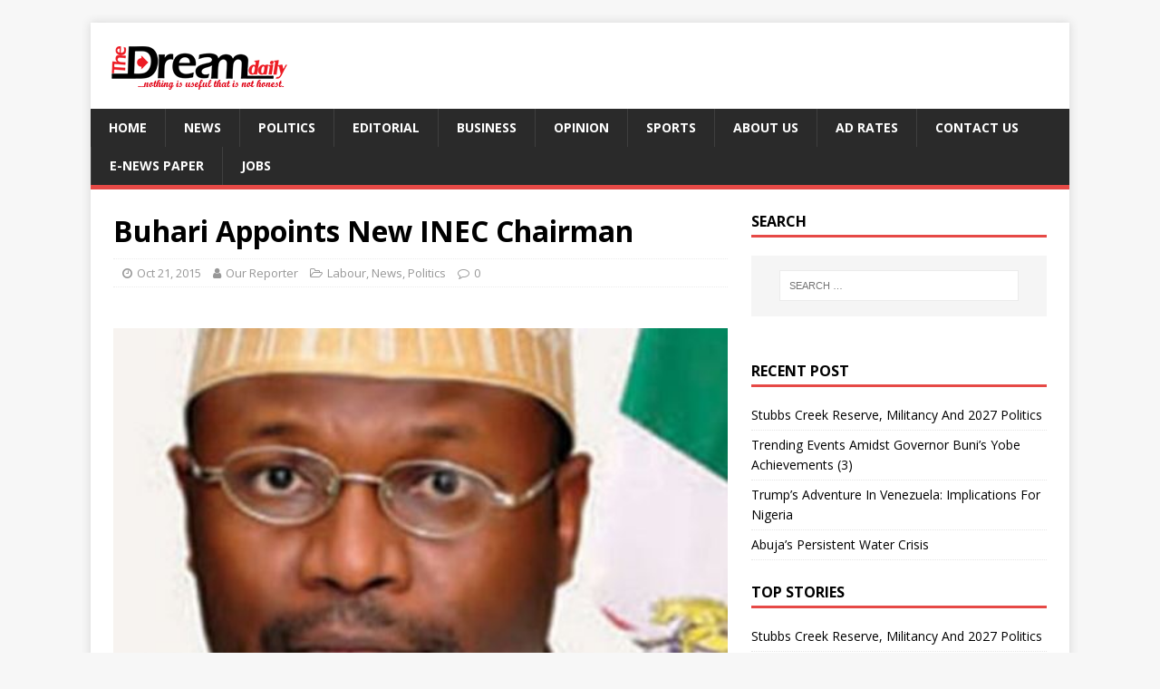

--- FILE ---
content_type: text/html; charset=UTF-8
request_url: https://www.thedreamdaily.com/buhari-appoints-new-inec-chairman/
body_size: 23278
content:
<!DOCTYPE html>
<html class="no-js" lang="en-US">
<head>
<meta charset="UTF-8">
<meta name="viewport" content="width=device-width, initial-scale=1.0">
<link rel="profile" href="http://gmpg.org/xfn/11" />
		<style type="text/css">
					.heateor_sss_button_instagram span.heateor_sss_svg,a.heateor_sss_instagram span.heateor_sss_svg{background:radial-gradient(circle at 30% 107%,#fdf497 0,#fdf497 5%,#fd5949 45%,#d6249f 60%,#285aeb 90%)}
											.heateor_sss_horizontal_sharing .heateor_sss_svg,.heateor_sss_standard_follow_icons_container .heateor_sss_svg{
							color: #fff;
						border-width: 0px;
			border-style: solid;
			border-color: transparent;
		}
					.heateor_sss_horizontal_sharing .heateorSssTCBackground{
				color:#666;
			}
					.heateor_sss_horizontal_sharing span.heateor_sss_svg:hover,.heateor_sss_standard_follow_icons_container span.heateor_sss_svg:hover{
						border-color: transparent;
		}
		.heateor_sss_vertical_sharing span.heateor_sss_svg,.heateor_sss_floating_follow_icons_container span.heateor_sss_svg{
							color: #fff;
						border-width: 0px;
			border-style: solid;
			border-color: transparent;
		}
				.heateor_sss_vertical_sharing .heateorSssTCBackground{
			color:#666;
		}
						.heateor_sss_vertical_sharing span.heateor_sss_svg:hover,.heateor_sss_floating_follow_icons_container span.heateor_sss_svg:hover{
						border-color: transparent;
		}
		@media screen and (max-width:783px) {.heateor_sss_vertical_sharing{display:none!important}}		</style>
		<meta name='robots' content='index, follow, max-image-preview:large, max-snippet:-1, max-video-preview:-1' />

	<!-- This site is optimized with the Yoast SEO plugin v19.8 - https://yoast.com/wordpress/plugins/seo/ -->
	<title>Buhari Appoints New INEC Chairman - The Dream Daily</title>
	<link rel="canonical" href="https://www.thedreamdaily.com/buhari-appoints-new-inec-chairman/" />
	<meta property="og:locale" content="en_US" />
	<meta property="og:type" content="article" />
	<meta property="og:title" content="Buhari Appoints New INEC Chairman - The Dream Daily" />
	<meta property="og:description" content="Share this story.President Muhammadu Buhari has appointed a professor of political history and international studies, Mahmood Yakubu, as new the chairman of the Independent National [Read more ...]" />
	<meta property="og:url" content="https://www.thedreamdaily.com/buhari-appoints-new-inec-chairman/" />
	<meta property="og:site_name" content="The Dream Daily" />
	<meta property="article:published_time" content="2015-10-21T14:25:33+00:00" />
	<meta property="og:image" content="https://www.thedreamdaily.com/wp-content/uploads/2015/10/Yakubu.jpg" />
	<meta property="og:image:width" content="470" />
	<meta property="og:image:height" content="351" />
	<meta property="og:image:type" content="image/jpeg" />
	<meta name="author" content="Our Reporter" />
	<meta name="twitter:card" content="summary_large_image" />
	<meta name="twitter:label1" content="Written by" />
	<meta name="twitter:data1" content="Our Reporter" />
	<script type="application/ld+json" class="yoast-schema-graph">{"@context":"https://schema.org","@graph":[{"@type":"Article","@id":"https://www.thedreamdaily.com/buhari-appoints-new-inec-chairman/#article","isPartOf":{"@id":"https://www.thedreamdaily.com/buhari-appoints-new-inec-chairman/"},"author":{"name":"Our Reporter","@id":"https://www.thedreamdaily.com/#/schema/person/0c4ce5ba034829326649c18e5d6a3ccc"},"headline":"Buhari Appoints New INEC Chairman","datePublished":"2015-10-21T14:25:33+00:00","dateModified":"2015-10-21T14:25:33+00:00","mainEntityOfPage":{"@id":"https://www.thedreamdaily.com/buhari-appoints-new-inec-chairman/"},"wordCount":96,"commentCount":0,"publisher":{"@id":"https://www.thedreamdaily.com/#organization"},"image":{"@id":"https://www.thedreamdaily.com/buhari-appoints-new-inec-chairman/#primaryimage"},"thumbnailUrl":"https://www.thedreamdaily.com/wp-content/uploads/2015/10/Yakubu.jpg","articleSection":["Labour","News","Politics"],"inLanguage":"en-US","potentialAction":[{"@type":"CommentAction","name":"Comment","target":["https://www.thedreamdaily.com/buhari-appoints-new-inec-chairman/#respond"]}]},{"@type":"WebPage","@id":"https://www.thedreamdaily.com/buhari-appoints-new-inec-chairman/","url":"https://www.thedreamdaily.com/buhari-appoints-new-inec-chairman/","name":"Buhari Appoints New INEC Chairman - The Dream Daily","isPartOf":{"@id":"https://www.thedreamdaily.com/#website"},"primaryImageOfPage":{"@id":"https://www.thedreamdaily.com/buhari-appoints-new-inec-chairman/#primaryimage"},"image":{"@id":"https://www.thedreamdaily.com/buhari-appoints-new-inec-chairman/#primaryimage"},"thumbnailUrl":"https://www.thedreamdaily.com/wp-content/uploads/2015/10/Yakubu.jpg","datePublished":"2015-10-21T14:25:33+00:00","dateModified":"2015-10-21T14:25:33+00:00","breadcrumb":{"@id":"https://www.thedreamdaily.com/buhari-appoints-new-inec-chairman/#breadcrumb"},"inLanguage":"en-US","potentialAction":[{"@type":"ReadAction","target":["https://www.thedreamdaily.com/buhari-appoints-new-inec-chairman/"]}]},{"@type":"ImageObject","inLanguage":"en-US","@id":"https://www.thedreamdaily.com/buhari-appoints-new-inec-chairman/#primaryimage","url":"https://www.thedreamdaily.com/wp-content/uploads/2015/10/Yakubu.jpg","contentUrl":"https://www.thedreamdaily.com/wp-content/uploads/2015/10/Yakubu.jpg","width":470,"height":351,"caption":"INEC Chairman, Prof. Mahmood Yakubu"},{"@type":"BreadcrumbList","@id":"https://www.thedreamdaily.com/buhari-appoints-new-inec-chairman/#breadcrumb","itemListElement":[{"@type":"ListItem","position":1,"name":"Home","item":"https://www.thedreamdaily.com/"},{"@type":"ListItem","position":2,"name":"News","item":"https://www.thedreamdaily.com/news/"},{"@type":"ListItem","position":3,"name":"Buhari Appoints New INEC Chairman"}]},{"@type":"WebSite","@id":"https://www.thedreamdaily.com/#website","url":"https://www.thedreamdaily.com/","name":"The Dream Daily","description":"The Dream Daily","publisher":{"@id":"https://www.thedreamdaily.com/#organization"},"potentialAction":[{"@type":"SearchAction","target":{"@type":"EntryPoint","urlTemplate":"https://www.thedreamdaily.com/?s={search_term_string}"},"query-input":"required name=search_term_string"}],"inLanguage":"en-US"},{"@type":"Organization","@id":"https://www.thedreamdaily.com/#organization","name":"The Dream Daily","url":"https://www.thedreamdaily.com/","sameAs":[],"logo":{"@type":"ImageObject","inLanguage":"en-US","@id":"https://www.thedreamdaily.com/#/schema/logo/image/","url":"https://www.thedreamdaily.com/wp-content/uploads/2015/12/cropped-logo-change.png","contentUrl":"https://www.thedreamdaily.com/wp-content/uploads/2015/12/cropped-logo-change.png","width":200,"height":55,"caption":"The Dream Daily"},"image":{"@id":"https://www.thedreamdaily.com/#/schema/logo/image/"}},{"@type":"Person","@id":"https://www.thedreamdaily.com/#/schema/person/0c4ce5ba034829326649c18e5d6a3ccc","name":"Our Reporter","image":{"@type":"ImageObject","inLanguage":"en-US","@id":"https://www.thedreamdaily.com/#/schema/person/image/","url":"https://secure.gravatar.com/avatar/380252cbbe67138fad0a113a48eb24be?s=96&d=mm&r=g","contentUrl":"https://secure.gravatar.com/avatar/380252cbbe67138fad0a113a48eb24be?s=96&d=mm&r=g","caption":"Our Reporter"},"sameAs":["http://www.thedreamdaily.com"],"url":"https://www.thedreamdaily.com/author/admin/"}]}</script>
	<!-- / Yoast SEO plugin. -->


<link rel='dns-prefetch' href='//fonts.googleapis.com' />
<link rel='dns-prefetch' href='//maxcdn.bootstrapcdn.com' />
<link rel='dns-prefetch' href='//s.w.org' />
<link rel="alternate" type="application/rss+xml" title="The Dream Daily &raquo; Feed" href="https://www.thedreamdaily.com/feed/" />
<link rel="alternate" type="application/rss+xml" title="The Dream Daily &raquo; Comments Feed" href="https://www.thedreamdaily.com/comments/feed/" />
<link rel="alternate" type="application/rss+xml" title="The Dream Daily &raquo; Buhari Appoints New INEC Chairman Comments Feed" href="https://www.thedreamdaily.com/buhari-appoints-new-inec-chairman/feed/" />
<script type="text/javascript">
window._wpemojiSettings = {"baseUrl":"https:\/\/s.w.org\/images\/core\/emoji\/14.0.0\/72x72\/","ext":".png","svgUrl":"https:\/\/s.w.org\/images\/core\/emoji\/14.0.0\/svg\/","svgExt":".svg","source":{"concatemoji":"https:\/\/www.thedreamdaily.com\/wp-includes\/js\/wp-emoji-release.min.js?ver=6.0.11"}};
/*! This file is auto-generated */
!function(e,a,t){var n,r,o,i=a.createElement("canvas"),p=i.getContext&&i.getContext("2d");function s(e,t){var a=String.fromCharCode,e=(p.clearRect(0,0,i.width,i.height),p.fillText(a.apply(this,e),0,0),i.toDataURL());return p.clearRect(0,0,i.width,i.height),p.fillText(a.apply(this,t),0,0),e===i.toDataURL()}function c(e){var t=a.createElement("script");t.src=e,t.defer=t.type="text/javascript",a.getElementsByTagName("head")[0].appendChild(t)}for(o=Array("flag","emoji"),t.supports={everything:!0,everythingExceptFlag:!0},r=0;r<o.length;r++)t.supports[o[r]]=function(e){if(!p||!p.fillText)return!1;switch(p.textBaseline="top",p.font="600 32px Arial",e){case"flag":return s([127987,65039,8205,9895,65039],[127987,65039,8203,9895,65039])?!1:!s([55356,56826,55356,56819],[55356,56826,8203,55356,56819])&&!s([55356,57332,56128,56423,56128,56418,56128,56421,56128,56430,56128,56423,56128,56447],[55356,57332,8203,56128,56423,8203,56128,56418,8203,56128,56421,8203,56128,56430,8203,56128,56423,8203,56128,56447]);case"emoji":return!s([129777,127995,8205,129778,127999],[129777,127995,8203,129778,127999])}return!1}(o[r]),t.supports.everything=t.supports.everything&&t.supports[o[r]],"flag"!==o[r]&&(t.supports.everythingExceptFlag=t.supports.everythingExceptFlag&&t.supports[o[r]]);t.supports.everythingExceptFlag=t.supports.everythingExceptFlag&&!t.supports.flag,t.DOMReady=!1,t.readyCallback=function(){t.DOMReady=!0},t.supports.everything||(n=function(){t.readyCallback()},a.addEventListener?(a.addEventListener("DOMContentLoaded",n,!1),e.addEventListener("load",n,!1)):(e.attachEvent("onload",n),a.attachEvent("onreadystatechange",function(){"complete"===a.readyState&&t.readyCallback()})),(e=t.source||{}).concatemoji?c(e.concatemoji):e.wpemoji&&e.twemoji&&(c(e.twemoji),c(e.wpemoji)))}(window,document,window._wpemojiSettings);
</script>
<style type="text/css">
img.wp-smiley,
img.emoji {
	display: inline !important;
	border: none !important;
	box-shadow: none !important;
	height: 1em !important;
	width: 1em !important;
	margin: 0 0.07em !important;
	vertical-align: -0.1em !important;
	background: none !important;
	padding: 0 !important;
}
</style>
	<link rel='stylesheet' id='dashicons-css'  href='https://www.thedreamdaily.com/wp-includes/css/dashicons.min.css?ver=6.0.11' type='text/css' media='all' />
<link rel='stylesheet' id='menu-icons-extra-css'  href='https://www.thedreamdaily.com/wp-content/plugins/menu-icons/css/extra.min.css?ver=0.13.7' type='text/css' media='all' />
<link rel='stylesheet' id='wp-block-library-css'  href='https://www.thedreamdaily.com/wp-includes/css/dist/block-library/style.min.css?ver=6.0.11' type='text/css' media='all' />
<style id='global-styles-inline-css' type='text/css'>
body{--wp--preset--color--black: #000000;--wp--preset--color--cyan-bluish-gray: #abb8c3;--wp--preset--color--white: #ffffff;--wp--preset--color--pale-pink: #f78da7;--wp--preset--color--vivid-red: #cf2e2e;--wp--preset--color--luminous-vivid-orange: #ff6900;--wp--preset--color--luminous-vivid-amber: #fcb900;--wp--preset--color--light-green-cyan: #7bdcb5;--wp--preset--color--vivid-green-cyan: #00d084;--wp--preset--color--pale-cyan-blue: #8ed1fc;--wp--preset--color--vivid-cyan-blue: #0693e3;--wp--preset--color--vivid-purple: #9b51e0;--wp--preset--gradient--vivid-cyan-blue-to-vivid-purple: linear-gradient(135deg,rgba(6,147,227,1) 0%,rgb(155,81,224) 100%);--wp--preset--gradient--light-green-cyan-to-vivid-green-cyan: linear-gradient(135deg,rgb(122,220,180) 0%,rgb(0,208,130) 100%);--wp--preset--gradient--luminous-vivid-amber-to-luminous-vivid-orange: linear-gradient(135deg,rgba(252,185,0,1) 0%,rgba(255,105,0,1) 100%);--wp--preset--gradient--luminous-vivid-orange-to-vivid-red: linear-gradient(135deg,rgba(255,105,0,1) 0%,rgb(207,46,46) 100%);--wp--preset--gradient--very-light-gray-to-cyan-bluish-gray: linear-gradient(135deg,rgb(238,238,238) 0%,rgb(169,184,195) 100%);--wp--preset--gradient--cool-to-warm-spectrum: linear-gradient(135deg,rgb(74,234,220) 0%,rgb(151,120,209) 20%,rgb(207,42,186) 40%,rgb(238,44,130) 60%,rgb(251,105,98) 80%,rgb(254,248,76) 100%);--wp--preset--gradient--blush-light-purple: linear-gradient(135deg,rgb(255,206,236) 0%,rgb(152,150,240) 100%);--wp--preset--gradient--blush-bordeaux: linear-gradient(135deg,rgb(254,205,165) 0%,rgb(254,45,45) 50%,rgb(107,0,62) 100%);--wp--preset--gradient--luminous-dusk: linear-gradient(135deg,rgb(255,203,112) 0%,rgb(199,81,192) 50%,rgb(65,88,208) 100%);--wp--preset--gradient--pale-ocean: linear-gradient(135deg,rgb(255,245,203) 0%,rgb(182,227,212) 50%,rgb(51,167,181) 100%);--wp--preset--gradient--electric-grass: linear-gradient(135deg,rgb(202,248,128) 0%,rgb(113,206,126) 100%);--wp--preset--gradient--midnight: linear-gradient(135deg,rgb(2,3,129) 0%,rgb(40,116,252) 100%);--wp--preset--duotone--dark-grayscale: url('#wp-duotone-dark-grayscale');--wp--preset--duotone--grayscale: url('#wp-duotone-grayscale');--wp--preset--duotone--purple-yellow: url('#wp-duotone-purple-yellow');--wp--preset--duotone--blue-red: url('#wp-duotone-blue-red');--wp--preset--duotone--midnight: url('#wp-duotone-midnight');--wp--preset--duotone--magenta-yellow: url('#wp-duotone-magenta-yellow');--wp--preset--duotone--purple-green: url('#wp-duotone-purple-green');--wp--preset--duotone--blue-orange: url('#wp-duotone-blue-orange');--wp--preset--font-size--small: 13px;--wp--preset--font-size--medium: 20px;--wp--preset--font-size--large: 36px;--wp--preset--font-size--x-large: 42px;}.has-black-color{color: var(--wp--preset--color--black) !important;}.has-cyan-bluish-gray-color{color: var(--wp--preset--color--cyan-bluish-gray) !important;}.has-white-color{color: var(--wp--preset--color--white) !important;}.has-pale-pink-color{color: var(--wp--preset--color--pale-pink) !important;}.has-vivid-red-color{color: var(--wp--preset--color--vivid-red) !important;}.has-luminous-vivid-orange-color{color: var(--wp--preset--color--luminous-vivid-orange) !important;}.has-luminous-vivid-amber-color{color: var(--wp--preset--color--luminous-vivid-amber) !important;}.has-light-green-cyan-color{color: var(--wp--preset--color--light-green-cyan) !important;}.has-vivid-green-cyan-color{color: var(--wp--preset--color--vivid-green-cyan) !important;}.has-pale-cyan-blue-color{color: var(--wp--preset--color--pale-cyan-blue) !important;}.has-vivid-cyan-blue-color{color: var(--wp--preset--color--vivid-cyan-blue) !important;}.has-vivid-purple-color{color: var(--wp--preset--color--vivid-purple) !important;}.has-black-background-color{background-color: var(--wp--preset--color--black) !important;}.has-cyan-bluish-gray-background-color{background-color: var(--wp--preset--color--cyan-bluish-gray) !important;}.has-white-background-color{background-color: var(--wp--preset--color--white) !important;}.has-pale-pink-background-color{background-color: var(--wp--preset--color--pale-pink) !important;}.has-vivid-red-background-color{background-color: var(--wp--preset--color--vivid-red) !important;}.has-luminous-vivid-orange-background-color{background-color: var(--wp--preset--color--luminous-vivid-orange) !important;}.has-luminous-vivid-amber-background-color{background-color: var(--wp--preset--color--luminous-vivid-amber) !important;}.has-light-green-cyan-background-color{background-color: var(--wp--preset--color--light-green-cyan) !important;}.has-vivid-green-cyan-background-color{background-color: var(--wp--preset--color--vivid-green-cyan) !important;}.has-pale-cyan-blue-background-color{background-color: var(--wp--preset--color--pale-cyan-blue) !important;}.has-vivid-cyan-blue-background-color{background-color: var(--wp--preset--color--vivid-cyan-blue) !important;}.has-vivid-purple-background-color{background-color: var(--wp--preset--color--vivid-purple) !important;}.has-black-border-color{border-color: var(--wp--preset--color--black) !important;}.has-cyan-bluish-gray-border-color{border-color: var(--wp--preset--color--cyan-bluish-gray) !important;}.has-white-border-color{border-color: var(--wp--preset--color--white) !important;}.has-pale-pink-border-color{border-color: var(--wp--preset--color--pale-pink) !important;}.has-vivid-red-border-color{border-color: var(--wp--preset--color--vivid-red) !important;}.has-luminous-vivid-orange-border-color{border-color: var(--wp--preset--color--luminous-vivid-orange) !important;}.has-luminous-vivid-amber-border-color{border-color: var(--wp--preset--color--luminous-vivid-amber) !important;}.has-light-green-cyan-border-color{border-color: var(--wp--preset--color--light-green-cyan) !important;}.has-vivid-green-cyan-border-color{border-color: var(--wp--preset--color--vivid-green-cyan) !important;}.has-pale-cyan-blue-border-color{border-color: var(--wp--preset--color--pale-cyan-blue) !important;}.has-vivid-cyan-blue-border-color{border-color: var(--wp--preset--color--vivid-cyan-blue) !important;}.has-vivid-purple-border-color{border-color: var(--wp--preset--color--vivid-purple) !important;}.has-vivid-cyan-blue-to-vivid-purple-gradient-background{background: var(--wp--preset--gradient--vivid-cyan-blue-to-vivid-purple) !important;}.has-light-green-cyan-to-vivid-green-cyan-gradient-background{background: var(--wp--preset--gradient--light-green-cyan-to-vivid-green-cyan) !important;}.has-luminous-vivid-amber-to-luminous-vivid-orange-gradient-background{background: var(--wp--preset--gradient--luminous-vivid-amber-to-luminous-vivid-orange) !important;}.has-luminous-vivid-orange-to-vivid-red-gradient-background{background: var(--wp--preset--gradient--luminous-vivid-orange-to-vivid-red) !important;}.has-very-light-gray-to-cyan-bluish-gray-gradient-background{background: var(--wp--preset--gradient--very-light-gray-to-cyan-bluish-gray) !important;}.has-cool-to-warm-spectrum-gradient-background{background: var(--wp--preset--gradient--cool-to-warm-spectrum) !important;}.has-blush-light-purple-gradient-background{background: var(--wp--preset--gradient--blush-light-purple) !important;}.has-blush-bordeaux-gradient-background{background: var(--wp--preset--gradient--blush-bordeaux) !important;}.has-luminous-dusk-gradient-background{background: var(--wp--preset--gradient--luminous-dusk) !important;}.has-pale-ocean-gradient-background{background: var(--wp--preset--gradient--pale-ocean) !important;}.has-electric-grass-gradient-background{background: var(--wp--preset--gradient--electric-grass) !important;}.has-midnight-gradient-background{background: var(--wp--preset--gradient--midnight) !important;}.has-small-font-size{font-size: var(--wp--preset--font-size--small) !important;}.has-medium-font-size{font-size: var(--wp--preset--font-size--medium) !important;}.has-large-font-size{font-size: var(--wp--preset--font-size--large) !important;}.has-x-large-font-size{font-size: var(--wp--preset--font-size--x-large) !important;}
</style>
<link rel='stylesheet' id='mc4wp-form-basic-css'  href='https://www.thedreamdaily.com/wp-content/plugins/mailchimp-for-wp/assets/css/form-basic.css?ver=4.9.10' type='text/css' media='all' />
<link rel='stylesheet' id='mh-google-fonts-css'  href='https://fonts.googleapis.com/css?family=Open+Sans:400,400italic,700,600' type='text/css' media='all' />
<link rel='stylesheet' id='mh-magazine-lite-css'  href='https://www.thedreamdaily.com/wp-content/themes/mh-magazine-lite/style.css?ver=2.9.2' type='text/css' media='all' />
<link rel='stylesheet' id='mh-font-awesome-css'  href='https://www.thedreamdaily.com/wp-content/themes/mh-magazine-lite/includes/font-awesome.min.css' type='text/css' media='all' />
<link rel='stylesheet' id='cff-css'  href='https://www.thedreamdaily.com/wp-content/plugins/custom-facebook-feed/assets/css/cff-style.min.css?ver=4.2' type='text/css' media='all' />
<link rel='stylesheet' id='sb-font-awesome-css'  href='https://maxcdn.bootstrapcdn.com/font-awesome/4.7.0/css/font-awesome.min.css?ver=6.0.11' type='text/css' media='all' />
<link rel='stylesheet' id='heateor_sss_frontend_css-css'  href='https://www.thedreamdaily.com/wp-content/plugins/sassy-social-share/public/css/sassy-social-share-public.css?ver=3.3.56' type='text/css' media='all' />
<script type='text/javascript' src='https://www.thedreamdaily.com/wp-includes/js/jquery/jquery.min.js?ver=3.6.0' id='jquery-core-js'></script>
<script type='text/javascript' src='https://www.thedreamdaily.com/wp-includes/js/jquery/jquery-migrate.min.js?ver=3.3.2' id='jquery-migrate-js'></script>
<script type='text/javascript' id='wp-statistics-tracker-js-extra'>
/* <![CDATA[ */
var WP_Statistics_Tracker_Object = {"hitRequestUrl":"https:\/\/www.thedreamdaily.com\/wp-json\/wp-statistics\/v2\/hit?wp_statistics_hit_rest=yes&track_all=1&current_page_type=post&current_page_id=5878&search_query&page_uri=L2J1aGFyaS1hcHBvaW50cy1uZXctaW5lYy1jaGFpcm1hbi8","keepOnlineRequestUrl":"https:\/\/www.thedreamdaily.com\/wp-json\/wp-statistics\/v2\/online?wp_statistics_hit_rest=yes&track_all=1&current_page_type=post&current_page_id=5878&search_query&page_uri=L2J1aGFyaS1hcHBvaW50cy1uZXctaW5lYy1jaGFpcm1hbi8","option":{"dntEnabled":false,"cacheCompatibility":""}};
/* ]]> */
</script>
<script type='text/javascript' src='https://www.thedreamdaily.com/wp-content/plugins/wp-statistics/assets/js/tracker.js?ver=6.0.11' id='wp-statistics-tracker-js'></script>
<script type='text/javascript' src='https://www.thedreamdaily.com/wp-content/themes/mh-magazine-lite/js/scripts.js?ver=2.9.2' id='mh-scripts-js'></script>
<link rel="https://api.w.org/" href="https://www.thedreamdaily.com/wp-json/" /><link rel="alternate" type="application/json" href="https://www.thedreamdaily.com/wp-json/wp/v2/posts/5878" /><link rel="EditURI" type="application/rsd+xml" title="RSD" href="https://www.thedreamdaily.com/xmlrpc.php?rsd" />
<link rel="wlwmanifest" type="application/wlwmanifest+xml" href="https://www.thedreamdaily.com/wp-includes/wlwmanifest.xml" /> 
<meta name="generator" content="WordPress 6.0.11" />
<link rel='shortlink' href='https://www.thedreamdaily.com/?p=5878' />
<link rel="alternate" type="application/json+oembed" href="https://www.thedreamdaily.com/wp-json/oembed/1.0/embed?url=https%3A%2F%2Fwww.thedreamdaily.com%2Fbuhari-appoints-new-inec-chairman%2F" />
<link rel="alternate" type="text/xml+oembed" href="https://www.thedreamdaily.com/wp-json/oembed/1.0/embed?url=https%3A%2F%2Fwww.thedreamdaily.com%2Fbuhari-appoints-new-inec-chairman%2F&#038;format=xml" />
<!-- Global site tag (gtag.js) - Google Analytics -->
<script async src="https://www.googletagmanager.com/gtag/js?id=UA-77270832-1"></script>
<script>
  window.dataLayer = window.dataLayer || [];
  function gtag(){dataLayer.push(arguments);}
  gtag('js', new Date());

  gtag('config', 'UA-77270832-1');
</script>
<meta name="propeller" content="15eddbd3b753d182b47018f6d9de1cba"><!-- Analytics by WP Statistics v14.2 - https://wp-statistics.com/ -->
<!--[if lt IE 9]>
<script src="https://www.thedreamdaily.com/wp-content/themes/mh-magazine-lite/js/css3-mediaqueries.js"></script>
<![endif]-->
<meta name="generator" content="Powered by Slider Revolution 6.5.22 - responsive, Mobile-Friendly Slider Plugin for WordPress with comfortable drag and drop interface." />
<link rel="icon" href="https://www.thedreamdaily.com/wp-content/uploads/2015/04/cropped-fav-dream-32x32.png" sizes="32x32" />
<link rel="icon" href="https://www.thedreamdaily.com/wp-content/uploads/2015/04/cropped-fav-dream-192x192.png" sizes="192x192" />
<link rel="apple-touch-icon" href="https://www.thedreamdaily.com/wp-content/uploads/2015/04/cropped-fav-dream-180x180.png" />
<meta name="msapplication-TileImage" content="https://www.thedreamdaily.com/wp-content/uploads/2015/04/cropped-fav-dream-270x270.png" />
<script>function setREVStartSize(e){
			//window.requestAnimationFrame(function() {
				window.RSIW = window.RSIW===undefined ? window.innerWidth : window.RSIW;
				window.RSIH = window.RSIH===undefined ? window.innerHeight : window.RSIH;
				try {
					var pw = document.getElementById(e.c).parentNode.offsetWidth,
						newh;
					pw = pw===0 || isNaN(pw) || (e.l=="fullwidth" || e.layout=="fullwidth") ? window.RSIW : pw;
					e.tabw = e.tabw===undefined ? 0 : parseInt(e.tabw);
					e.thumbw = e.thumbw===undefined ? 0 : parseInt(e.thumbw);
					e.tabh = e.tabh===undefined ? 0 : parseInt(e.tabh);
					e.thumbh = e.thumbh===undefined ? 0 : parseInt(e.thumbh);
					e.tabhide = e.tabhide===undefined ? 0 : parseInt(e.tabhide);
					e.thumbhide = e.thumbhide===undefined ? 0 : parseInt(e.thumbhide);
					e.mh = e.mh===undefined || e.mh=="" || e.mh==="auto" ? 0 : parseInt(e.mh,0);
					if(e.layout==="fullscreen" || e.l==="fullscreen")
						newh = Math.max(e.mh,window.RSIH);
					else{
						e.gw = Array.isArray(e.gw) ? e.gw : [e.gw];
						for (var i in e.rl) if (e.gw[i]===undefined || e.gw[i]===0) e.gw[i] = e.gw[i-1];
						e.gh = e.el===undefined || e.el==="" || (Array.isArray(e.el) && e.el.length==0)? e.gh : e.el;
						e.gh = Array.isArray(e.gh) ? e.gh : [e.gh];
						for (var i in e.rl) if (e.gh[i]===undefined || e.gh[i]===0) e.gh[i] = e.gh[i-1];
											
						var nl = new Array(e.rl.length),
							ix = 0,
							sl;
						e.tabw = e.tabhide>=pw ? 0 : e.tabw;
						e.thumbw = e.thumbhide>=pw ? 0 : e.thumbw;
						e.tabh = e.tabhide>=pw ? 0 : e.tabh;
						e.thumbh = e.thumbhide>=pw ? 0 : e.thumbh;
						for (var i in e.rl) nl[i] = e.rl[i]<window.RSIW ? 0 : e.rl[i];
						sl = nl[0];
						for (var i in nl) if (sl>nl[i] && nl[i]>0) { sl = nl[i]; ix=i;}
						var m = pw>(e.gw[ix]+e.tabw+e.thumbw) ? 1 : (pw-(e.tabw+e.thumbw)) / (e.gw[ix]);
						newh =  (e.gh[ix] * m) + (e.tabh + e.thumbh);
					}
					var el = document.getElementById(e.c);
					if (el!==null && el) el.style.height = newh+"px";
					el = document.getElementById(e.c+"_wrapper");
					if (el!==null && el) {
						el.style.height = newh+"px";
						el.style.display = "block";
					}
				} catch(e){
					console.log("Failure at Presize of Slider:" + e)
				}
			//});
		  };</script>
		<style type="text/css" id="wp-custom-css">
			.entry-content p{
	text-align: justify;
  text-justify: inter-word;
}		</style>
		<style id="wpforms-css-vars-root">
				:root {
					--wpforms-field-border-radius: 3px;
--wpforms-field-background-color: #ffffff;
--wpforms-field-border-color: rgba( 0, 0, 0, 0.25 );
--wpforms-field-text-color: rgba( 0, 0, 0, 0.7 );
--wpforms-label-color: rgba( 0, 0, 0, 0.85 );
--wpforms-label-sublabel-color: rgba( 0, 0, 0, 0.55 );
--wpforms-label-error-color: #d63637;
--wpforms-button-border-radius: 3px;
--wpforms-button-background-color: #066aab;
--wpforms-button-text-color: #ffffff;
--wpforms-field-size-input-height: 43px;
--wpforms-field-size-input-spacing: 15px;
--wpforms-field-size-font-size: 16px;
--wpforms-field-size-line-height: 19px;
--wpforms-field-size-padding-h: 14px;
--wpforms-field-size-checkbox-size: 16px;
--wpforms-field-size-sublabel-spacing: 5px;
--wpforms-field-size-icon-size: 1;
--wpforms-label-size-font-size: 16px;
--wpforms-label-size-line-height: 19px;
--wpforms-label-size-sublabel-font-size: 14px;
--wpforms-label-size-sublabel-line-height: 17px;
--wpforms-button-size-font-size: 17px;
--wpforms-button-size-height: 41px;
--wpforms-button-size-padding-h: 15px;
--wpforms-button-size-margin-top: 10px;

				}
			</style></head>
<body id="mh-mobile" class="post-template-default single single-post postid-5878 single-format-standard wp-custom-logo mh-right-sb" itemscope="itemscope" itemtype="https://schema.org/WebPage">
<svg xmlns="http://www.w3.org/2000/svg" viewBox="0 0 0 0" width="0" height="0" focusable="false" role="none" style="visibility: hidden; position: absolute; left: -9999px; overflow: hidden;" ><defs><filter id="wp-duotone-dark-grayscale"><feColorMatrix color-interpolation-filters="sRGB" type="matrix" values=" .299 .587 .114 0 0 .299 .587 .114 0 0 .299 .587 .114 0 0 .299 .587 .114 0 0 " /><feComponentTransfer color-interpolation-filters="sRGB" ><feFuncR type="table" tableValues="0 0.49803921568627" /><feFuncG type="table" tableValues="0 0.49803921568627" /><feFuncB type="table" tableValues="0 0.49803921568627" /><feFuncA type="table" tableValues="1 1" /></feComponentTransfer><feComposite in2="SourceGraphic" operator="in" /></filter></defs></svg><svg xmlns="http://www.w3.org/2000/svg" viewBox="0 0 0 0" width="0" height="0" focusable="false" role="none" style="visibility: hidden; position: absolute; left: -9999px; overflow: hidden;" ><defs><filter id="wp-duotone-grayscale"><feColorMatrix color-interpolation-filters="sRGB" type="matrix" values=" .299 .587 .114 0 0 .299 .587 .114 0 0 .299 .587 .114 0 0 .299 .587 .114 0 0 " /><feComponentTransfer color-interpolation-filters="sRGB" ><feFuncR type="table" tableValues="0 1" /><feFuncG type="table" tableValues="0 1" /><feFuncB type="table" tableValues="0 1" /><feFuncA type="table" tableValues="1 1" /></feComponentTransfer><feComposite in2="SourceGraphic" operator="in" /></filter></defs></svg><svg xmlns="http://www.w3.org/2000/svg" viewBox="0 0 0 0" width="0" height="0" focusable="false" role="none" style="visibility: hidden; position: absolute; left: -9999px; overflow: hidden;" ><defs><filter id="wp-duotone-purple-yellow"><feColorMatrix color-interpolation-filters="sRGB" type="matrix" values=" .299 .587 .114 0 0 .299 .587 .114 0 0 .299 .587 .114 0 0 .299 .587 .114 0 0 " /><feComponentTransfer color-interpolation-filters="sRGB" ><feFuncR type="table" tableValues="0.54901960784314 0.98823529411765" /><feFuncG type="table" tableValues="0 1" /><feFuncB type="table" tableValues="0.71764705882353 0.25490196078431" /><feFuncA type="table" tableValues="1 1" /></feComponentTransfer><feComposite in2="SourceGraphic" operator="in" /></filter></defs></svg><svg xmlns="http://www.w3.org/2000/svg" viewBox="0 0 0 0" width="0" height="0" focusable="false" role="none" style="visibility: hidden; position: absolute; left: -9999px; overflow: hidden;" ><defs><filter id="wp-duotone-blue-red"><feColorMatrix color-interpolation-filters="sRGB" type="matrix" values=" .299 .587 .114 0 0 .299 .587 .114 0 0 .299 .587 .114 0 0 .299 .587 .114 0 0 " /><feComponentTransfer color-interpolation-filters="sRGB" ><feFuncR type="table" tableValues="0 1" /><feFuncG type="table" tableValues="0 0.27843137254902" /><feFuncB type="table" tableValues="0.5921568627451 0.27843137254902" /><feFuncA type="table" tableValues="1 1" /></feComponentTransfer><feComposite in2="SourceGraphic" operator="in" /></filter></defs></svg><svg xmlns="http://www.w3.org/2000/svg" viewBox="0 0 0 0" width="0" height="0" focusable="false" role="none" style="visibility: hidden; position: absolute; left: -9999px; overflow: hidden;" ><defs><filter id="wp-duotone-midnight"><feColorMatrix color-interpolation-filters="sRGB" type="matrix" values=" .299 .587 .114 0 0 .299 .587 .114 0 0 .299 .587 .114 0 0 .299 .587 .114 0 0 " /><feComponentTransfer color-interpolation-filters="sRGB" ><feFuncR type="table" tableValues="0 0" /><feFuncG type="table" tableValues="0 0.64705882352941" /><feFuncB type="table" tableValues="0 1" /><feFuncA type="table" tableValues="1 1" /></feComponentTransfer><feComposite in2="SourceGraphic" operator="in" /></filter></defs></svg><svg xmlns="http://www.w3.org/2000/svg" viewBox="0 0 0 0" width="0" height="0" focusable="false" role="none" style="visibility: hidden; position: absolute; left: -9999px; overflow: hidden;" ><defs><filter id="wp-duotone-magenta-yellow"><feColorMatrix color-interpolation-filters="sRGB" type="matrix" values=" .299 .587 .114 0 0 .299 .587 .114 0 0 .299 .587 .114 0 0 .299 .587 .114 0 0 " /><feComponentTransfer color-interpolation-filters="sRGB" ><feFuncR type="table" tableValues="0.78039215686275 1" /><feFuncG type="table" tableValues="0 0.94901960784314" /><feFuncB type="table" tableValues="0.35294117647059 0.47058823529412" /><feFuncA type="table" tableValues="1 1" /></feComponentTransfer><feComposite in2="SourceGraphic" operator="in" /></filter></defs></svg><svg xmlns="http://www.w3.org/2000/svg" viewBox="0 0 0 0" width="0" height="0" focusable="false" role="none" style="visibility: hidden; position: absolute; left: -9999px; overflow: hidden;" ><defs><filter id="wp-duotone-purple-green"><feColorMatrix color-interpolation-filters="sRGB" type="matrix" values=" .299 .587 .114 0 0 .299 .587 .114 0 0 .299 .587 .114 0 0 .299 .587 .114 0 0 " /><feComponentTransfer color-interpolation-filters="sRGB" ><feFuncR type="table" tableValues="0.65098039215686 0.40392156862745" /><feFuncG type="table" tableValues="0 1" /><feFuncB type="table" tableValues="0.44705882352941 0.4" /><feFuncA type="table" tableValues="1 1" /></feComponentTransfer><feComposite in2="SourceGraphic" operator="in" /></filter></defs></svg><svg xmlns="http://www.w3.org/2000/svg" viewBox="0 0 0 0" width="0" height="0" focusable="false" role="none" style="visibility: hidden; position: absolute; left: -9999px; overflow: hidden;" ><defs><filter id="wp-duotone-blue-orange"><feColorMatrix color-interpolation-filters="sRGB" type="matrix" values=" .299 .587 .114 0 0 .299 .587 .114 0 0 .299 .587 .114 0 0 .299 .587 .114 0 0 " /><feComponentTransfer color-interpolation-filters="sRGB" ><feFuncR type="table" tableValues="0.098039215686275 1" /><feFuncG type="table" tableValues="0 0.66274509803922" /><feFuncB type="table" tableValues="0.84705882352941 0.41960784313725" /><feFuncA type="table" tableValues="1 1" /></feComponentTransfer><feComposite in2="SourceGraphic" operator="in" /></filter></defs></svg><div class="mh-container mh-container-outer">
<div class="mh-header-mobile-nav mh-clearfix"></div>
<header class="mh-header" itemscope="itemscope" itemtype="https://schema.org/WPHeader">
	<div class="mh-container mh-container-inner mh-row mh-clearfix">
		<div class="mh-custom-header mh-clearfix">
<div class="mh-site-identity">
<div class="mh-site-logo" role="banner" itemscope="itemscope" itemtype="https://schema.org/Brand">
<a href="https://www.thedreamdaily.com/" class="custom-logo-link" rel="home"><img width="200" height="55" src="https://www.thedreamdaily.com/wp-content/uploads/2015/12/cropped-logo-change.png" class="custom-logo" alt="The Dream Daily" /></a></div>
</div>
</div>
	</div>
	<div class="mh-main-nav-wrap">
		<nav class="mh-navigation mh-main-nav mh-container mh-container-inner mh-clearfix" itemscope="itemscope" itemtype="https://schema.org/SiteNavigationElement">
			<div class="menu-dream-container"><ul id="menu-dream" class="menu"><li id="menu-item-11740" class="menu-item menu-item-type-post_type menu-item-object-page menu-item-home menu-item-11740"><a href="https://www.thedreamdaily.com/">Home</a></li>
<li id="menu-item-11694" class="menu-item menu-item-type-taxonomy menu-item-object-category current-post-ancestor current-menu-parent current-post-parent menu-item-11694"><a href="https://www.thedreamdaily.com/category/news/">News</a></li>
<li id="menu-item-11773" class="menu-item menu-item-type-taxonomy menu-item-object-category current-post-ancestor current-menu-parent current-post-parent menu-item-11773"><a href="https://www.thedreamdaily.com/category/politics/">Politics</a></li>
<li id="menu-item-11771" class="menu-item menu-item-type-taxonomy menu-item-object-category menu-item-11771"><a href="https://www.thedreamdaily.com/category/editorial/">Editorial</a></li>
<li id="menu-item-11770" class="menu-item menu-item-type-taxonomy menu-item-object-category menu-item-11770"><a href="https://www.thedreamdaily.com/category/business/">Business</a></li>
<li id="menu-item-11772" class="menu-item menu-item-type-taxonomy menu-item-object-category menu-item-11772"><a href="https://www.thedreamdaily.com/category/opinion/">Opinion</a></li>
<li id="menu-item-11774" class="menu-item menu-item-type-taxonomy menu-item-object-category menu-item-11774"><a href="https://www.thedreamdaily.com/category/sports/">Sports</a></li>
<li id="menu-item-4226" class="menu-item menu-item-type-post_type menu-item-object-page menu-item-4226"><a href="https://www.thedreamdaily.com/who_we_are/">About us</a></li>
<li id="menu-item-4227" class="menu-item menu-item-type-post_type menu-item-object-page menu-item-4227"><a href="https://www.thedreamdaily.com/ad-rates/">Ad Rates</a></li>
<li id="menu-item-19761" class="menu-item menu-item-type-post_type menu-item-object-page menu-item-19761"><a href="https://www.thedreamdaily.com/contact-us/">Contact us</a></li>
<li id="menu-item-4229" class="menu-item menu-item-type-post_type menu-item-object-page menu-item-4229"><a href="https://www.thedreamdaily.com/e-news-paper/">E-News Paper</a></li>
<li id="menu-item-11708" class="menu-item menu-item-type-post_type menu-item-object-page menu-item-11708"><a href="https://www.thedreamdaily.com/jobs/">Jobs</a></li>
</ul></div>		</nav>
	</div>
</header><div class="mh-wrapper mh-clearfix">
	<div id="main-content" class="mh-content" role="main" itemprop="mainContentOfPage"><article id="post-5878" class="post-5878 post type-post status-publish format-standard has-post-thumbnail hentry category-labour category-news category-politics">
	<header class="entry-header mh-clearfix"><h1 class="entry-title">Buhari Appoints New INEC Chairman</h1><p class="mh-meta entry-meta">
<span class="entry-meta-date updated"><i class="fa fa-clock-o"></i><a href="https://www.thedreamdaily.com/2015/10/">Oct 21, 2015</a></span>
<span class="entry-meta-author author vcard"><i class="fa fa-user"></i><a class="fn" href="https://www.thedreamdaily.com/author/admin/">Our Reporter</a></span>
<span class="entry-meta-categories"><i class="fa fa-folder-open-o"></i><a href="https://www.thedreamdaily.com/category/labour/" rel="category tag">Labour</a>, <a href="https://www.thedreamdaily.com/category/news/" rel="category tag">News</a>, <a href="https://www.thedreamdaily.com/category/politics/" rel="category tag">Politics</a></span>
<span class="entry-meta-comments"><i class="fa fa-comment-o"></i><a class="mh-comment-scroll" href="https://www.thedreamdaily.com/buhari-appoints-new-inec-chairman/#mh-comments">0</a></span>
</p>
	</header>
	<div id="custom_html-2" class="widget_text mh-widget mh-posts-1 widget_custom_html"><div class="textwidget custom-html-widget"></div></div>	<div class="entry-content mh-clearfix">
<figure class="entry-thumbnail">
<img src="https://www.thedreamdaily.com/wp-content/uploads/2015/10/Yakubu.jpg" alt="" title="Yakubu" />
<figcaption class="wp-caption-text">INEC Chairman, Prof.  Mahmood Yakubu</figcaption>
</figure>
<div class='heateorSssClear'></div><div  class='heateor_sss_sharing_container heateor_sss_horizontal_sharing' data-heateor-sss-href='https://www.thedreamdaily.com/buhari-appoints-new-inec-chairman/'><div class='heateor_sss_sharing_title' style="font-weight:bold" >Share this story.</div><div class="heateor_sss_sharing_ul"><a aria-label="Facebook" class="heateor_sss_facebook" href="https://www.facebook.com/sharer/sharer.php?u=https%3A%2F%2Fwww.thedreamdaily.com%2Fbuhari-appoints-new-inec-chairman%2F" title="Facebook" rel="nofollow noopener" target="_blank" style="font-size:32px!important;box-shadow:none;display:inline-block;vertical-align:middle"><span class="heateor_sss_svg" style="background-color:#3c589a;width:35px;height:35px;border-radius:999px;display:inline-block;opacity:1;float:left;font-size:32px;box-shadow:none;display:inline-block;font-size:16px;padding:0 4px;vertical-align:middle;background-repeat:repeat;overflow:hidden;padding:0;cursor:pointer;box-sizing:content-box"><svg style="display:block;border-radius:999px;" focusable="false" aria-hidden="true" xmlns="http://www.w3.org/2000/svg" width="100%" height="100%" viewBox="-5 -5 42 42"><path d="M17.78 27.5V17.008h3.522l.527-4.09h-4.05v-2.61c0-1.182.33-1.99 2.023-1.99h2.166V4.66c-.375-.05-1.66-.16-3.155-.16-3.123 0-5.26 1.905-5.26 5.405v3.016h-3.53v4.09h3.53V27.5h4.223z" fill="#fff"></path></svg></span></a><a aria-label="Twitter" class="heateor_sss_button_twitter" href="http://twitter.com/intent/tweet?text=Buhari%20Appoints%20New%20INEC%20Chairman&url=https%3A%2F%2Fwww.thedreamdaily.com%2Fbuhari-appoints-new-inec-chairman%2F" title="Twitter" rel="nofollow noopener" target="_blank" style="font-size:32px!important;box-shadow:none;display:inline-block;vertical-align:middle"><span class="heateor_sss_svg heateor_sss_s__default heateor_sss_s_twitter" style="background-color:#55acee;width:35px;height:35px;border-radius:999px;display:inline-block;opacity:1;float:left;font-size:32px;box-shadow:none;display:inline-block;font-size:16px;padding:0 4px;vertical-align:middle;background-repeat:repeat;overflow:hidden;padding:0;cursor:pointer;box-sizing:content-box"><svg style="display:block;border-radius:999px;" focusable="false" aria-hidden="true" xmlns="http://www.w3.org/2000/svg" width="100%" height="100%" viewBox="-4 -4 39 39"><path d="M28 8.557a9.913 9.913 0 0 1-2.828.775 4.93 4.93 0 0 0 2.166-2.725 9.738 9.738 0 0 1-3.13 1.194 4.92 4.92 0 0 0-3.593-1.55 4.924 4.924 0 0 0-4.794 6.049c-4.09-.21-7.72-2.17-10.15-5.15a4.942 4.942 0 0 0-.665 2.477c0 1.71.87 3.214 2.19 4.1a4.968 4.968 0 0 1-2.23-.616v.06c0 2.39 1.7 4.38 3.952 4.83-.414.115-.85.174-1.297.174-.318 0-.626-.03-.928-.086a4.935 4.935 0 0 0 4.6 3.42 9.893 9.893 0 0 1-6.114 2.107c-.398 0-.79-.023-1.175-.068a13.953 13.953 0 0 0 7.55 2.213c9.056 0 14.01-7.507 14.01-14.013 0-.213-.005-.426-.015-.637.96-.695 1.795-1.56 2.455-2.55z" fill="#fff"></path></svg></span></a><a aria-label="Linkedin" class="heateor_sss_button_linkedin" href="https://www.linkedin.com/sharing/share-offsite/?url=https%3A%2F%2Fwww.thedreamdaily.com%2Fbuhari-appoints-new-inec-chairman%2F" title="Linkedin" rel="nofollow noopener" target="_blank" style="font-size:32px!important;box-shadow:none;display:inline-block;vertical-align:middle"><span class="heateor_sss_svg heateor_sss_s__default heateor_sss_s_linkedin" style="background-color:#0077b5;width:35px;height:35px;border-radius:999px;display:inline-block;opacity:1;float:left;font-size:32px;box-shadow:none;display:inline-block;font-size:16px;padding:0 4px;vertical-align:middle;background-repeat:repeat;overflow:hidden;padding:0;cursor:pointer;box-sizing:content-box"><svg style="display:block;border-radius:999px;" focusable="false" aria-hidden="true" xmlns="http://www.w3.org/2000/svg" width="100%" height="100%" viewBox="0 0 32 32"><path d="M6.227 12.61h4.19v13.48h-4.19V12.61zm2.095-6.7a2.43 2.43 0 0 1 0 4.86c-1.344 0-2.428-1.09-2.428-2.43s1.084-2.43 2.428-2.43m4.72 6.7h4.02v1.84h.058c.56-1.058 1.927-2.176 3.965-2.176 4.238 0 5.02 2.792 5.02 6.42v7.395h-4.183v-6.56c0-1.564-.03-3.574-2.178-3.574-2.18 0-2.514 1.7-2.514 3.46v6.668h-4.187V12.61z" fill="#fff"></path></svg></span></a><a aria-label="Whatsapp" class="heateor_sss_whatsapp" href="https://api.whatsapp.com/send?text=Buhari%20Appoints%20New%20INEC%20Chairman https%3A%2F%2Fwww.thedreamdaily.com%2Fbuhari-appoints-new-inec-chairman%2F" title="Whatsapp" rel="nofollow noopener" target="_blank" style="font-size:32px!important;box-shadow:none;display:inline-block;vertical-align:middle"><span class="heateor_sss_svg" style="background-color:#55eb4c;width:35px;height:35px;border-radius:999px;display:inline-block;opacity:1;float:left;font-size:32px;box-shadow:none;display:inline-block;font-size:16px;padding:0 4px;vertical-align:middle;background-repeat:repeat;overflow:hidden;padding:0;cursor:pointer;box-sizing:content-box"><svg style="display:block;border-radius:999px;" focusable="false" aria-hidden="true" xmlns="http://www.w3.org/2000/svg" width="100%" height="100%" viewBox="-6 -5 40 40"><path class="heateor_sss_svg_stroke heateor_sss_no_fill" stroke="#fff" stroke-width="2" fill="none" d="M 11.579798566743314 24.396926207859085 A 10 10 0 1 0 6.808479557110079 20.73576436351046"></path><path d="M 7 19 l -1 6 l 6 -1" class="heateor_sss_no_fill heateor_sss_svg_stroke" stroke="#fff" stroke-width="2" fill="none"></path><path d="M 10 10 q -1 8 8 11 c 5 -1 0 -6 -1 -3 q -4 -3 -5 -5 c 4 -2 -1 -5 -1 -4" fill="#fff"></path></svg></span></a></div><div class="heateorSssClear"></div></div><div class='heateorSssClear'></div><br/><p>President Muhammadu Buhari has appointed a professor of political history and international studies, Mahmood Yakubu, as new the chairman of the Independent National Electoral Commission (INEC).<br />
The appointment, made on Wednesday by the President at the Council of State meeting in Abuja, is subject to ratification by the Senate.<br />
Yakubu, a former executive secretary of the Tertiary Education Trust Fund, will take over from the acting chairman of the commission, Hajiya Amina Zakari, who will revert to her initial post at the electoral umpire as the INEC commissioner representing the North-West.</p>
<br/><div class='heateorSssClear'></div><div  class='heateor_sss_sharing_container heateor_sss_horizontal_sharing' data-heateor-sss-href='https://www.thedreamdaily.com/buhari-appoints-new-inec-chairman/'><div class='heateor_sss_sharing_title' style="font-weight:bold" >Share this story.</div><div class="heateor_sss_sharing_ul"><a aria-label="Facebook" class="heateor_sss_facebook" href="https://www.facebook.com/sharer/sharer.php?u=https%3A%2F%2Fwww.thedreamdaily.com%2Fbuhari-appoints-new-inec-chairman%2F" title="Facebook" rel="nofollow noopener" target="_blank" style="font-size:32px!important;box-shadow:none;display:inline-block;vertical-align:middle"><span class="heateor_sss_svg" style="background-color:#3c589a;width:35px;height:35px;border-radius:999px;display:inline-block;opacity:1;float:left;font-size:32px;box-shadow:none;display:inline-block;font-size:16px;padding:0 4px;vertical-align:middle;background-repeat:repeat;overflow:hidden;padding:0;cursor:pointer;box-sizing:content-box"><svg style="display:block;border-radius:999px;" focusable="false" aria-hidden="true" xmlns="http://www.w3.org/2000/svg" width="100%" height="100%" viewBox="-5 -5 42 42"><path d="M17.78 27.5V17.008h3.522l.527-4.09h-4.05v-2.61c0-1.182.33-1.99 2.023-1.99h2.166V4.66c-.375-.05-1.66-.16-3.155-.16-3.123 0-5.26 1.905-5.26 5.405v3.016h-3.53v4.09h3.53V27.5h4.223z" fill="#fff"></path></svg></span></a><a aria-label="Twitter" class="heateor_sss_button_twitter" href="http://twitter.com/intent/tweet?text=Buhari%20Appoints%20New%20INEC%20Chairman&url=https%3A%2F%2Fwww.thedreamdaily.com%2Fbuhari-appoints-new-inec-chairman%2F" title="Twitter" rel="nofollow noopener" target="_blank" style="font-size:32px!important;box-shadow:none;display:inline-block;vertical-align:middle"><span class="heateor_sss_svg heateor_sss_s__default heateor_sss_s_twitter" style="background-color:#55acee;width:35px;height:35px;border-radius:999px;display:inline-block;opacity:1;float:left;font-size:32px;box-shadow:none;display:inline-block;font-size:16px;padding:0 4px;vertical-align:middle;background-repeat:repeat;overflow:hidden;padding:0;cursor:pointer;box-sizing:content-box"><svg style="display:block;border-radius:999px;" focusable="false" aria-hidden="true" xmlns="http://www.w3.org/2000/svg" width="100%" height="100%" viewBox="-4 -4 39 39"><path d="M28 8.557a9.913 9.913 0 0 1-2.828.775 4.93 4.93 0 0 0 2.166-2.725 9.738 9.738 0 0 1-3.13 1.194 4.92 4.92 0 0 0-3.593-1.55 4.924 4.924 0 0 0-4.794 6.049c-4.09-.21-7.72-2.17-10.15-5.15a4.942 4.942 0 0 0-.665 2.477c0 1.71.87 3.214 2.19 4.1a4.968 4.968 0 0 1-2.23-.616v.06c0 2.39 1.7 4.38 3.952 4.83-.414.115-.85.174-1.297.174-.318 0-.626-.03-.928-.086a4.935 4.935 0 0 0 4.6 3.42 9.893 9.893 0 0 1-6.114 2.107c-.398 0-.79-.023-1.175-.068a13.953 13.953 0 0 0 7.55 2.213c9.056 0 14.01-7.507 14.01-14.013 0-.213-.005-.426-.015-.637.96-.695 1.795-1.56 2.455-2.55z" fill="#fff"></path></svg></span></a><a aria-label="Linkedin" class="heateor_sss_button_linkedin" href="https://www.linkedin.com/sharing/share-offsite/?url=https%3A%2F%2Fwww.thedreamdaily.com%2Fbuhari-appoints-new-inec-chairman%2F" title="Linkedin" rel="nofollow noopener" target="_blank" style="font-size:32px!important;box-shadow:none;display:inline-block;vertical-align:middle"><span class="heateor_sss_svg heateor_sss_s__default heateor_sss_s_linkedin" style="background-color:#0077b5;width:35px;height:35px;border-radius:999px;display:inline-block;opacity:1;float:left;font-size:32px;box-shadow:none;display:inline-block;font-size:16px;padding:0 4px;vertical-align:middle;background-repeat:repeat;overflow:hidden;padding:0;cursor:pointer;box-sizing:content-box"><svg style="display:block;border-radius:999px;" focusable="false" aria-hidden="true" xmlns="http://www.w3.org/2000/svg" width="100%" height="100%" viewBox="0 0 32 32"><path d="M6.227 12.61h4.19v13.48h-4.19V12.61zm2.095-6.7a2.43 2.43 0 0 1 0 4.86c-1.344 0-2.428-1.09-2.428-2.43s1.084-2.43 2.428-2.43m4.72 6.7h4.02v1.84h.058c.56-1.058 1.927-2.176 3.965-2.176 4.238 0 5.02 2.792 5.02 6.42v7.395h-4.183v-6.56c0-1.564-.03-3.574-2.178-3.574-2.18 0-2.514 1.7-2.514 3.46v6.668h-4.187V12.61z" fill="#fff"></path></svg></span></a><a aria-label="Whatsapp" class="heateor_sss_whatsapp" href="https://api.whatsapp.com/send?text=Buhari%20Appoints%20New%20INEC%20Chairman https%3A%2F%2Fwww.thedreamdaily.com%2Fbuhari-appoints-new-inec-chairman%2F" title="Whatsapp" rel="nofollow noopener" target="_blank" style="font-size:32px!important;box-shadow:none;display:inline-block;vertical-align:middle"><span class="heateor_sss_svg" style="background-color:#55eb4c;width:35px;height:35px;border-radius:999px;display:inline-block;opacity:1;float:left;font-size:32px;box-shadow:none;display:inline-block;font-size:16px;padding:0 4px;vertical-align:middle;background-repeat:repeat;overflow:hidden;padding:0;cursor:pointer;box-sizing:content-box"><svg style="display:block;border-radius:999px;" focusable="false" aria-hidden="true" xmlns="http://www.w3.org/2000/svg" width="100%" height="100%" viewBox="-6 -5 40 40"><path class="heateor_sss_svg_stroke heateor_sss_no_fill" stroke="#fff" stroke-width="2" fill="none" d="M 11.579798566743314 24.396926207859085 A 10 10 0 1 0 6.808479557110079 20.73576436351046"></path><path d="M 7 19 l -1 6 l 6 -1" class="heateor_sss_no_fill heateor_sss_svg_stroke" stroke="#fff" stroke-width="2" fill="none"></path><path d="M 10 10 q -1 8 8 11 c 5 -1 0 -6 -1 -3 q -4 -3 -5 -5 c 4 -2 -1 -5 -1 -4" fill="#fff"></path></svg></span></a></div><div class="heateorSssClear"></div></div><div class='heateorSssClear'></div>	</div><div id="custom_html-3" class="widget_text mh-widget mh-posts-2 widget_custom_html"><h4 class="mh-widget-title"><span class="mh-widget-title-inner">Sponsored</span></h4><div class="textwidget custom-html-widget"><div id="metaslider-id-13888" style="width: 100%; margin: 0 auto;" class="ml-slider-3-50-0 metaslider metaslider-flex metaslider-13888 ml-slider ms-theme-jenga has-carousel-mode has-dots-nav" role="region" aria-roledescription="Slideshow" aria-label="Sponsored1">
    <div id="metaslider_container_13888">
        <div id="metaslider_13888">
            <ul aria-live="polite" class="slides">
                <li style="display: none; width: 100%;" class="slide-13927 ms-image" aria-roledescription="slide" aria-label="slide-13927"><a href="http://www.thedreamdaily.com/public-notice-clarification-on-administration-of-stamp-duties-in-nigeria/" target="_self" rel="noopener"><img width="579" height="282" src="https://www.thedreamdaily.com/wp-content/uploads/2020/07/FERS-public-notice.jpg" class="slider-13888 slide-13927" alt="FIRS-public-notice" loading="lazy" rel="" title="FIRS public notice" srcset="https://www.thedreamdaily.com/wp-content/uploads/2020/07/FERS-public-notice.jpg 579w, https://www.thedreamdaily.com/wp-content/uploads/2020/07/FERS-public-notice-300x146.jpg 300w" sizes="(max-width: 579px) 100vw, 579px" /></a><div class="caption-wrap"><div class="caption">PUBLIC NOTICE: CLARIFICATION ON ADMINISTRATION OF
STAMP DUTIES IN NIGERIA (Click to learn more)</div></div></li>
                <li style="display: none; width: 100%;" class="slide-13943 ms-image" aria-roledescription="slide" aria-label="slide-13943"><a href="http://www.thedreamdaily.com/federal-inland-revenue-service-public-notice-establishment-of-large-taxpayers-office-non-oil-in-awka-anambra-state/" target="_self" rel="noopener"><img width="579" height="282" src="https://www.thedreamdaily.com/wp-content/uploads/2020/07/FERS-public-notice.jpg" class="slider-13888 slide-13943" alt="FIRS-public-notice" loading="lazy" rel="" title="FIRS public notice" srcset="https://www.thedreamdaily.com/wp-content/uploads/2020/07/FERS-public-notice.jpg 579w, https://www.thedreamdaily.com/wp-content/uploads/2020/07/FERS-public-notice-300x146.jpg 300w" sizes="(max-width: 579px) 100vw, 579px" /></a><div class="caption-wrap"><div class="caption">ESTABLISHMENT OF LARGE TAXPAYERS OFFICE (NON-OIL) IN AWKA, ANAMBRA STATE</div></div></li>
                <li style="display: none; width: 100%;" class="slide-13946 ms-image" aria-roledescription="slide" aria-label="slide-13946"><a href="http://www.thedreamdaily.com/the-status-of-recruitment-in-federal-inland-revenue-service-14th-march-2020/" target="_self" rel="noopener"><img width="579" height="282" src="https://www.thedreamdaily.com/wp-content/uploads/2020/07/FERS-public-notice.jpg" class="slider-13888 slide-13946" alt="FIRS-public-notice" loading="lazy" rel="" title="FIRS public notice" srcset="https://www.thedreamdaily.com/wp-content/uploads/2020/07/FERS-public-notice.jpg 579w, https://www.thedreamdaily.com/wp-content/uploads/2020/07/FERS-public-notice-300x146.jpg 300w" sizes="(max-width: 579px) 100vw, 579px" /></a><div class="caption-wrap"><div class="caption">The Status of Recruitment in Federal Inland Revenue Service (14th March, 2020)</div></div></li>
                <li style="display: none; width: 100%;" class="slide-13955 ms-image" aria-roledescription="slide" aria-label="slide-13955"><a href="http://www.thedreamdaily.com/federal-inland-revenue-service-public-notice-clarification-on-administration-of-stamp-duties-in-nigeria/" target="_self" rel="noopener"><img width="579" height="282" src="https://www.thedreamdaily.com/wp-content/uploads/2020/07/FERS-public-notice.jpg" class="slider-13888 slide-13955" alt="FIRS-public-notice" loading="lazy" rel="" title="FIRS public notice" srcset="https://www.thedreamdaily.com/wp-content/uploads/2020/07/FERS-public-notice.jpg 579w, https://www.thedreamdaily.com/wp-content/uploads/2020/07/FERS-public-notice-300x146.jpg 300w" sizes="(max-width: 579px) 100vw, 579px" /></a><div class="caption-wrap"><div class="caption">Federal Inland Revenue Service Public Notice: Clarification on Administration of Stamp Duties in Nigeria</div></div></li>
                <li style="display: none; width: 100%;" class="slide-13998 ms-image" aria-roledescription="slide" aria-label="slide-13998"><a href="http://www.thedreamdaily.com/sensitisation-of-financial-institutions-on-compliance-with-common-reporting-standard-in-nigeria/" target="_self" rel="noopener"><img width="579" height="282" src="https://www.thedreamdaily.com/wp-content/uploads/2020/07/FERS-public-notice.jpg" class="slider-13888 slide-13998" alt="FIRS-public-notice" loading="lazy" rel="" title="FIRS public notice" srcset="https://www.thedreamdaily.com/wp-content/uploads/2020/07/FERS-public-notice.jpg 579w, https://www.thedreamdaily.com/wp-content/uploads/2020/07/FERS-public-notice-300x146.jpg 300w" sizes="(max-width: 579px) 100vw, 579px" /></a><div class="caption-wrap"><div class="caption">PUBLIC NOTICE:SENSITISATION OF FINANCIAL INSTITUTIONS ON COMPLIANCE WITH COMMON REPORTING STANDARD IN NIGERIA (Click for more)</div></div></li>
                <li style="display: none; width: 100%;" class="slide-14093 ms-image" aria-roledescription="slide" aria-label="slide-14093"><a href="http://www.thedreamdaily.com/public-notice-income-tax-common-reporting-standard-regulations-2019-request-for-reporting-financial-institutions-to-enroll-on-firs-aeoi-crs-portal/" target="_self" rel="noopener"><img width="579" height="282" src="https://www.thedreamdaily.com/wp-content/uploads/2020/07/FERS-public-notice.jpg" class="slider-13888 slide-14093" alt="FIRS-public-notice" loading="lazy" rel="" title="FIRS public notice" srcset="https://www.thedreamdaily.com/wp-content/uploads/2020/07/FERS-public-notice.jpg 579w, https://www.thedreamdaily.com/wp-content/uploads/2020/07/FERS-public-notice-300x146.jpg 300w" sizes="(max-width: 579px) 100vw, 579px" /></a><div class="caption-wrap"><div class="caption">PUBLIC NOTICE: INCOME TAX (COMMON REPORTING STANDARD) REGULATIONS 2019:
REQUEST FOR REPORTING FINANCIAL INSTITUTIONS TO ENROLL ON FIRS’ AEOI-CRS PORTAL </div></div></li>
                <li style="display: none; width: 100%;" class="slide-14144 ms-image" aria-roledescription="slide" aria-label="slide-14144"><a href="http://www.thedreamdaily.com/public-notice-the-mandatory-requirements-for-registration-for-tax-purposes/(opens%20in%20a%20new%20tab)" target="_self" rel="noopener"><img width="579" height="282" src="https://www.thedreamdaily.com/wp-content/uploads/2020/07/FERS-public-notice.jpg" class="slider-13888 slide-14144" alt="FIRS-public-notice" loading="lazy" rel="" title="FIRS public notice" srcset="https://www.thedreamdaily.com/wp-content/uploads/2020/07/FERS-public-notice.jpg 579w, https://www.thedreamdaily.com/wp-content/uploads/2020/07/FERS-public-notice-300x146.jpg 300w" sizes="(max-width: 579px) 100vw, 579px" /></a><div class="caption-wrap"><div class="caption">PUBLIC NOTICE: THE MANDATORY REQUIREMENTS FOR REGISTRATION FOR TAX PURPOSES</div></div></li>
                <li style="display: none; width: 100%;" class="slide-14155 ms-image" aria-roledescription="slide" aria-label="slide-14155"><a href="http://www.thedreamdaily.com/public-notice-completion-of-self-certification-forms-by-reportable-persons/" target="_self" rel="noopener"><img width="579" height="282" src="https://www.thedreamdaily.com/wp-content/uploads/2020/07/FERS-public-notice.jpg" class="slider-13888 slide-14155" alt="FIRS-public-notice" loading="lazy" rel="" title="FIRS public notice" srcset="https://www.thedreamdaily.com/wp-content/uploads/2020/07/FERS-public-notice.jpg 579w, https://www.thedreamdaily.com/wp-content/uploads/2020/07/FERS-public-notice-300x146.jpg 300w" sizes="(max-width: 579px) 100vw, 579px" /></a><div class="caption-wrap"><div class="caption">PUBLIC NOTICE: COMPLETION OF SELF-CERTIFICATION FORMS BY REPORTABLE PERSONS</div></div></li>
                <li style="display: none; width: 100%;" class="slide-14254 ms-image" aria-roledescription="slide" aria-label="slide-14254"><a href="http://www.thedreamdaily.com/public-notice-on-the-recovery-of-outstanding-taxes-from-taxpayers/" target="_self" rel="noopener"><img width="579" height="282" src="https://www.thedreamdaily.com/wp-content/uploads/2020/07/FERS-public-notice.jpg" class="slider-13888 slide-14254" alt="FIRS-public-notice" loading="lazy" rel="" title="FIRS public notice" srcset="https://www.thedreamdaily.com/wp-content/uploads/2020/07/FERS-public-notice.jpg 579w, https://www.thedreamdaily.com/wp-content/uploads/2020/07/FERS-public-notice-300x146.jpg 300w" sizes="(max-width: 579px) 100vw, 579px" /></a><div class="caption-wrap"><div class="caption">PUBLIC NOTICE ON THE RECOVERY OF OUTSTANDING TAXES FROM TAXPAYERS</div></div></li>
                <li style="display: none; width: 100%;" class="slide-14583 ms-image" aria-roledescription="slide" aria-label="slide-14583"><a href="http://www.thedreamdaily.com/recruitment-scam-a-disclaimer/" target="_self" rel="noopener"><img width="579" height="282" src="https://www.thedreamdaily.com/wp-content/uploads/2020/07/FERS-public-notice.jpg" class="slider-13888 slide-14583" alt="FIRS-public-notice" loading="lazy" rel="" title="FIRS public notice" srcset="https://www.thedreamdaily.com/wp-content/uploads/2020/07/FERS-public-notice.jpg 579w, https://www.thedreamdaily.com/wp-content/uploads/2020/07/FERS-public-notice-300x146.jpg 300w" sizes="(max-width: 579px) 100vw, 579px" /></a><div class="caption-wrap"><div class="caption">RECRUITMENT SCAM: A DISCLAIMER</div></div></li>
                <li style="display: none; width: 100%;" class="slide-14619 ms-image" aria-roledescription="slide" aria-label="slide-14619"><a href="http://www.thedreamdaily.com/public-notice-clarification-on-payment-in-instalments-by-self-assessment-filers-as-provided-by-the-finance-act-2019/" target="_self" rel="noopener"><img width="579" height="282" src="https://www.thedreamdaily.com/wp-content/uploads/2020/07/FERS-public-notice.jpg" class="slider-13888 slide-14619" alt="FIRS-public-notice" loading="lazy" rel="" title="FIRS public notice" srcset="https://www.thedreamdaily.com/wp-content/uploads/2020/07/FERS-public-notice.jpg 579w, https://www.thedreamdaily.com/wp-content/uploads/2020/07/FERS-public-notice-300x146.jpg 300w" sizes="(max-width: 579px) 100vw, 579px" /></a><div class="caption-wrap"><div class="caption">PUBLIC NOTICE: CLARIFICATION ON PAYMENT IN INSTALMENTS BY SELF ASSESSMENT FILERS AS PROVIDED BY THE FINANCE ACT, 2019 (Click here to learn more)</div></div></li>
                <li style="display: none; width: 100%;" class="slide-14634 ms-image" aria-roledescription="slide" aria-label="slide-14634"><a href="http://www.thedreamdaily.com/public-notice-notice-to-any-person-who-disposed-chargeable-assets-to-file-capital-gains-tax-cgt-returns/" target="_self" rel="noopener"><img width="579" height="282" src="https://www.thedreamdaily.com/wp-content/uploads/2020/07/FERS-public-notice.jpg" class="slider-13888 slide-14634" alt="FIRS-public-notice" loading="lazy" rel="" title="FIRS public notice" srcset="https://www.thedreamdaily.com/wp-content/uploads/2020/07/FERS-public-notice.jpg 579w, https://www.thedreamdaily.com/wp-content/uploads/2020/07/FERS-public-notice-300x146.jpg 300w" sizes="(max-width: 579px) 100vw, 579px" /></a><div class="caption-wrap"><div class="caption">PUBLIC NOTICE
NOTICE TO ANY PERSON WHO DISPOSED CHARGEABLE ASSETS TO FILE CAPITAL GAINS TAX (CGT) RETURNS (Click here to learn more)</div></div></li>
                <li style="display: none; width: 100%;" class="slide-14638 ms-image" aria-roledescription="slide" aria-label="slide-14638"><a href="http://www.thedreamdaily.com/deployment-of-automated-tax-administration-solution/" target="_self" rel="noopener"><img width="579" height="282" src="https://www.thedreamdaily.com/wp-content/uploads/2020/07/FERS-public-notice.jpg" class="slider-13888 slide-14638" alt="FIRS-public-notice" loading="lazy" rel="" title="FIRS public notice" srcset="https://www.thedreamdaily.com/wp-content/uploads/2020/07/FERS-public-notice.jpg 579w, https://www.thedreamdaily.com/wp-content/uploads/2020/07/FERS-public-notice-300x146.jpg 300w" sizes="(max-width: 579px) 100vw, 579px" /></a><div class="caption-wrap"><div class="caption">DEPLOYMENT OF AUTOMATED TAX ADMINISTRATION SOLUTION (Click here to learn more)</div></div></li>
                <li style="display: none; width: 100%;" class="slide-14646 ms-image" aria-roledescription="slide" aria-label="slide-14646"><a href="http://www.thedreamdaily.com/public-notice-notice-to-all-approved-enterprises-operating-in-free-trade-zones-export-processing-zones-and-oil-gas-free-zones-to-file-income-tax-returns/" target="_self" rel="noopener"><img width="579" height="282" src="https://www.thedreamdaily.com/wp-content/uploads/2020/07/FERS-public-notice.jpg" class="slider-13888 slide-14646" alt="FIRS-public-notice" loading="lazy" rel="" title="FIRS public notice" srcset="https://www.thedreamdaily.com/wp-content/uploads/2020/07/FERS-public-notice.jpg 579w, https://www.thedreamdaily.com/wp-content/uploads/2020/07/FERS-public-notice-300x146.jpg 300w" sizes="(max-width: 579px) 100vw, 579px" /></a><div class="caption-wrap"><div class="caption">PUBLIC NOTICE: NOTICE TO ALL APPROVED ENTERPRISES OPERATING IN FREE TRADE ZONES, EXPORT PROCESSING ZONES AND OIL &amp; GAS FREE ZONES TO FILE INCOME TAX RETURNS (Click here to learn more)</div></div></li>
                <li style="display: none; width: 100%;" class="slide-14659 ms-image" aria-roledescription="slide" aria-label="slide-14659"><a href="http://www.thedreamdaily.com/request-for-further-information-from-the-underlisted-companies/" target="_self" rel="noopener"><img width="579" height="282" src="https://www.thedreamdaily.com/wp-content/uploads/2020/07/FERS-public-notice.jpg" class="slider-13888 slide-14659" alt="FIRS-public-notice" loading="lazy" rel="" title="FIRS public notice" srcset="https://www.thedreamdaily.com/wp-content/uploads/2020/07/FERS-public-notice.jpg 579w, https://www.thedreamdaily.com/wp-content/uploads/2020/07/FERS-public-notice-300x146.jpg 300w" sizes="(max-width: 579px) 100vw, 579px" /></a><div class="caption-wrap"><div class="caption">REQUEST FOR FURTHER INFORMATION FROM THE UNDERLISTED COMPANIES (Click here to learn more)</div></div></li>
                <li style="display: none; width: 100%;" class="slide-14684 ms-image" aria-roledescription="slide" aria-label="slide-14684"><a href="http://www.thedreamdaily.com/payment-of-outstanding-taxes-by-ministries-departments-and-agencies-mdas-of-the-federal-state-and-local-governments/" target="_self" rel="noopener"><img width="579" height="282" src="https://www.thedreamdaily.com/wp-content/uploads/2020/07/FERS-public-notice.jpg" class="slider-13888 slide-14684" alt="FIRS-public-notice" loading="lazy" rel="" title="FIRS public notice" srcset="https://www.thedreamdaily.com/wp-content/uploads/2020/07/FERS-public-notice.jpg 579w, https://www.thedreamdaily.com/wp-content/uploads/2020/07/FERS-public-notice-300x146.jpg 300w" sizes="(max-width: 579px) 100vw, 579px" /></a><div class="caption-wrap"><div class="caption">PUBLIC NOTICE: Payment Of Outstanding Taxes By Ministries, Departments And Agencies (MDAs) Of The Federal, State And Local Governments (CLICK HERE TO LEARN MORE)</div></div></li>
                <li style="display: none; width: 100%;" class="slide-14696 ms-image" aria-roledescription="slide" aria-label="slide-14696"><a href="http://www.thedreamdaily.com/recruitment-scam-a-disclaimer-2/" target="_self" rel="noopener"><img width="545" height="276" src="https://www.thedreamdaily.com/wp-content/uploads/2020/07/FERS-advertorial-e1595546337349.jpg" class="slider-13888 slide-14696" alt="Re: That Vexed NIPOST Twit by Mrs. Maimuna Abubakar" loading="lazy" rel="" title="FERS-advertorial" srcset="https://www.thedreamdaily.com/wp-content/uploads/2020/07/FERS-advertorial-e1595546337349.jpg 545w, https://www.thedreamdaily.com/wp-content/uploads/2020/07/FERS-advertorial-e1595546337349-300x152.jpg 300w" sizes="(max-width: 545px) 100vw, 545px" /></a><div class="caption-wrap"><div class="caption">RECRUITMENT SCAM: A DISCLAIMER (CLICK HERE FOR MORE)</div></div></li>
                <li style="display: none; width: 100%;" class="slide-14725 ms-image" aria-roledescription="slide" aria-label="slide-14725"><a href="http://www.thedreamdaily.com/payment-of-outstanding-taxes-by-defaulting-companies-corporations-and-others/" target="_self" rel="noopener"><img width="579" height="282" src="https://www.thedreamdaily.com/wp-content/uploads/2020/07/FERS-public-notice.jpg" class="slider-13888 slide-14725" alt="FIRS-public-notice" loading="lazy" rel="" title="FIRS public notice" srcset="https://www.thedreamdaily.com/wp-content/uploads/2020/07/FERS-public-notice.jpg 579w, https://www.thedreamdaily.com/wp-content/uploads/2020/07/FERS-public-notice-300x146.jpg 300w" sizes="(max-width: 579px) 100vw, 579px" /></a><div class="caption-wrap"><div class="caption">PAYMENT OF OUTSTANDING TAXES BY DEFAULTING COMPANIES, CORPORATIONS AND OTHERS (CLICK HERE FOR MORE)</div></div></li>
                <li style="display: none; width: 100%;" class="slide-14740 ms-image" aria-roledescription="slide" aria-label="slide-14740"><a href="http://www.thedreamdaily.com/prosecution-of-tax-offences/" target="_self" rel="noopener"><img width="579" height="282" src="https://www.thedreamdaily.com/wp-content/uploads/2020/07/FERS-public-notice.jpg" class="slider-13888 slide-14740" alt="FIRS-public-notice" loading="lazy" rel="" title="FIRS public notice" srcset="https://www.thedreamdaily.com/wp-content/uploads/2020/07/FERS-public-notice.jpg 579w, https://www.thedreamdaily.com/wp-content/uploads/2020/07/FERS-public-notice-300x146.jpg 300w" sizes="(max-width: 579px) 100vw, 579px" /></a><div class="caption-wrap"><div class="caption">PROSECUTION OF TAX OFFENCES (CLICK HERE FOR MORE)</div></div></li>
                <li style="display: none; width: 100%;" class="slide-14787 ms-image" aria-roledescription="slide" aria-label="slide-14787"><a href="http://www.thedreamdaily.com/public-notice-on-local-filing-provision-in-regulation-4-of-the-income-tax-country-by-country-reporting-regulations-2018/" target="_self" rel="noopener"><img width="579" height="282" src="https://www.thedreamdaily.com/wp-content/uploads/2020/07/FERS-public-notice.jpg" class="slider-13888 slide-14787" alt="FIRS-public-notice" loading="lazy" rel="" title="FIRS public notice" srcset="https://www.thedreamdaily.com/wp-content/uploads/2020/07/FERS-public-notice.jpg 579w, https://www.thedreamdaily.com/wp-content/uploads/2020/07/FERS-public-notice-300x146.jpg 300w" sizes="(max-width: 579px) 100vw, 579px" /></a><div class="caption-wrap"><div class="caption">PUBLIC NOTICE ON LOCAL FILING PROVISION IN REGULATION 4 OF THE INCOME TAX (COUNTRY BY COUNTRY REPORTING) REGULATIONS 2018 (CLICK HERE FOR MORE)</div></div></li>
                <li style="display: none; width: 100%;" class="slide-14923 ms-image" aria-roledescription="slide" aria-label="slide-14923"><a href="http://www.thedreamdaily.com/public-notice-introduction-of-firs-tax-administration-solution-taxpro-max/" target="_self" rel="noopener"><img width="579" height="282" src="https://www.thedreamdaily.com/wp-content/uploads/2020/07/FERS-public-notice.jpg" class="slider-13888 slide-14923" alt="FIRS-public-notice" loading="lazy" rel="" title="FIRS public notice" srcset="https://www.thedreamdaily.com/wp-content/uploads/2020/07/FERS-public-notice.jpg 579w, https://www.thedreamdaily.com/wp-content/uploads/2020/07/FERS-public-notice-300x146.jpg 300w" sizes="(max-width: 579px) 100vw, 579px" /></a><div class="caption-wrap"><div class="caption">PUBLIC NOTICE: INTRODUCTION OF FIRS’ TAX ADMINISTRATION SOLUTION (TAXPRO-MAX) (Click here to read more)</div></div></li>
                <li style="display: none; width: 100%;" class="slide-15019 ms-image" aria-roledescription="slide" aria-label="slide-15019"><a href="http://www.thedreamdaily.com/public-notice-re-section-55-companies-income-tax-act-lfn-c21-2004-extension-of-time-to-file-2021-year-of-assessment-yoa-income-tax-returns/" target="_self" rel="noopener"><img width="579" height="282" src="https://www.thedreamdaily.com/wp-content/uploads/2020/07/FERS-public-notice.jpg" class="slider-13888 slide-15019" alt="FIRS-public-notice" loading="lazy" rel="" title="FIRS public notice" srcset="https://www.thedreamdaily.com/wp-content/uploads/2020/07/FERS-public-notice.jpg 579w, https://www.thedreamdaily.com/wp-content/uploads/2020/07/FERS-public-notice-300x146.jpg 300w" sizes="(max-width: 579px) 100vw, 579px" /></a><div class="caption-wrap"><div class="caption">RE: SECTION 55, COMPANIES INCOME TAX ACT (LFN C21, 2004) -
EXTENSION OF TIME TO FILE 2021 YEAR OF ASSESSMENT (YOA) INCOME TAX RETURNS (CLICK HERE TO READ MORE)</div></div></li>
                <li style="display: none; width: 100%;" class="slide-15270 ms-image" aria-roledescription="slide" aria-label="slide-15270"><a href="http://www.thedreamdaily.com/firs-public-notice-expiration-of-waiver-of-late-returns-penalty-and-interest-on-filing-of-companies-income-tax-cita-returns-for-2021-year-of-assessment-yoa/" target="_self" rel="noopener"><img width="579" height="282" src="https://www.thedreamdaily.com/wp-content/uploads/2020/07/FERS-public-notice.jpg" class="slider-13888 slide-15270" alt="FIRS-public-notice" loading="lazy" rel="" title="FIRS public notice" srcset="https://www.thedreamdaily.com/wp-content/uploads/2020/07/FERS-public-notice.jpg 579w, https://www.thedreamdaily.com/wp-content/uploads/2020/07/FERS-public-notice-300x146.jpg 300w" sizes="(max-width: 579px) 100vw, 579px" /></a><div class="caption-wrap"><div class="caption">EXPIRATION OF WAIVER OF LATE RETURNS PENALTY AND INTEREST ON FILING OF COMPANIES INCOME TAX (CITA) RETURNS FOR 2021 YEAR OF ASSESSMENT (YOA)</div></div></li>
                <li style="display: none; width: 100%;" class="slide-15364 ms-image" aria-roledescription="slide" aria-label="slide-15364"><a href="http://www.thedreamdaily.com/clarification-on-firs-mandates-of-assessing-collecting-accounting-and-enforcing-payment-of-taxes/" target="_self" rel="noopener"><img width="579" height="282" src="https://www.thedreamdaily.com/wp-content/uploads/2020/07/FERS-public-notice.jpg" class="slider-13888 slide-15364" alt="FIRS-public-notice" loading="lazy" rel="" title="FIRS public notice" srcset="https://www.thedreamdaily.com/wp-content/uploads/2020/07/FERS-public-notice.jpg 579w, https://www.thedreamdaily.com/wp-content/uploads/2020/07/FERS-public-notice-300x146.jpg 300w" sizes="(max-width: 579px) 100vw, 579px" /></a><div class="caption-wrap"><div class="caption">CLARIFICATION ON FIRS MANDATES OF ASSESSING, COLLECTING, ACCOUNTING AND ENFORCING PAYMENT OF TAXES (CLICK HERE TO LEARN MORE)</div></div></li>
                <li style="display: none; width: 100%;" class="slide-15383 ms-image" aria-roledescription="slide" aria-label="slide-15383"><a href="http://www.thedreamdaily.com/firs-public-notice-tax-compliance-of-international-shipping-lines-deriving-income-from-nigeria/" target="_self" rel="noopener"><img width="579" height="282" src="https://www.thedreamdaily.com/wp-content/uploads/2020/07/FERS-public-notice.jpg" class="slider-13888 slide-15383" alt="FIRS-public-notice" loading="lazy" rel="" title="FIRS public notice" srcset="https://www.thedreamdaily.com/wp-content/uploads/2020/07/FERS-public-notice.jpg 579w, https://www.thedreamdaily.com/wp-content/uploads/2020/07/FERS-public-notice-300x146.jpg 300w" sizes="(max-width: 579px) 100vw, 579px" /></a><div class="caption-wrap"><div class="caption">FIRS PUBLIC NOTICE: TAX COMPLIANCE OF INTERNATIONAL SHIPPING LINES DERIVING INCOME FROM NIGERIA (CLICK HERE TO LEARN MORE)</div></div></li>
                <li style="display: none; width: 100%;" class="slide-15413 ms-image" aria-roledescription="slide" aria-label="slide-15413"><a href="http://www.thedreamdaily.com/firs-public-notice-on-the-withdrawal-of-suspension-of-local-filing-under-regulation-4-of-the-income-tax-country-by-country-reporting-regulations-2018/" target="_self" rel="noopener"><img width="579" height="282" src="https://www.thedreamdaily.com/wp-content/uploads/2020/07/FERS-public-notice.jpg" class="slider-13888 slide-15413" alt="FIRS-public-notice" loading="lazy" rel="" title="FIRS public notice" srcset="https://www.thedreamdaily.com/wp-content/uploads/2020/07/FERS-public-notice.jpg 579w, https://www.thedreamdaily.com/wp-content/uploads/2020/07/FERS-public-notice-300x146.jpg 300w" sizes="(max-width: 579px) 100vw, 579px" /></a><div class="caption-wrap"><div class="caption">PUBLIC NOTICE ON THE WITHDRAWAL OF SUSPENSION OF LOCAL FILING UNDER REGULATION 4 OF THE INCOME TAX (COUNTRY BY COUNTRY REPORTING) REGULATIONS 2018  (CLICK HERE TO LEARN MORE)</div></div></li>
                <li style="display: none; width: 100%;" class="slide-15580 ms-image" aria-roledescription="slide" aria-label="slide-15580"><a href="http://www.thedreamdaily.com/public-notice-on-payment-of-income-tax-on-profit-from-bonds-and-short-term-government-securities/" target="_self" rel="noopener"><img width="579" height="282" src="https://www.thedreamdaily.com/wp-content/uploads/2020/07/FERS-public-notice.jpg" class="slider-13888 slide-15580" alt="FIRS-public-notice" loading="lazy" rel="" title="FIRS public notice" srcset="https://www.thedreamdaily.com/wp-content/uploads/2020/07/FERS-public-notice.jpg 579w, https://www.thedreamdaily.com/wp-content/uploads/2020/07/FERS-public-notice-300x146.jpg 300w" sizes="(max-width: 579px) 100vw, 579px" /></a><div class="caption-wrap"><div class="caption">PUBLIC NOTICE ON PAYMENT OF INCOME TAX ON PROFIT FROM BONDS AND SHORT-TERM GOVERNMENT SECURITIES (CLICK HERE TO LEARN MORE)</div></div></li>
                <li style="display: none; width: 100%;" class="slide-15622 ms-image" aria-roledescription="slide" aria-label="slide-15622"><a href="http://www.thedreamdaily.com/public-notice-on-discontinuation-of-the-use-of-sigtas-integrated-tax-administration-system-solution/" target="_self" rel="noopener"><img width="579" height="282" src="https://www.thedreamdaily.com/wp-content/uploads/2020/07/FERS-public-notice.jpg" class="slider-13888 slide-15622" alt="FIRS-public-notice" loading="lazy" rel="" title="FIRS public notice" srcset="https://www.thedreamdaily.com/wp-content/uploads/2020/07/FERS-public-notice.jpg 579w, https://www.thedreamdaily.com/wp-content/uploads/2020/07/FERS-public-notice-300x146.jpg 300w" sizes="(max-width: 579px) 100vw, 579px" /></a><div class="caption-wrap"><div class="caption">PUBLIC NOTICE ON DISCONTINUATION OF THE USE OF SIGTAS-INTEGRATED TAX ADMINISTRATION SYSTEM SOLUTION (CLICK HERE TO LEARN MORE)</div></div></li>
                <li style="display: none; width: 100%;" class="slide-15854 ms-image" aria-roledescription="slide" aria-label="slide-15854"><a href="http://www.thedreamdaily.com/firs-public-notice-payment-of-outstanding-foreign-currency-tax-liabilities-in-naira/" target="_self" rel="noopener"><img width="579" height="282" src="https://www.thedreamdaily.com/wp-content/uploads/2020/07/FERS-public-notice.jpg" class="slider-13888 slide-15854" alt="FIRS-public-notice" loading="lazy" rel="" title="FIRS public notice" srcset="https://www.thedreamdaily.com/wp-content/uploads/2020/07/FERS-public-notice.jpg 579w, https://www.thedreamdaily.com/wp-content/uploads/2020/07/FERS-public-notice-300x146.jpg 300w" sizes="(max-width: 579px) 100vw, 579px" /></a><div class="caption-wrap"><div class="caption">Public Notice: Payment Of Outstanding Foreign Currency Tax Liabilities In Naira (CLICK HERE TO LEARN MORE)</div></div></li>
                <li style="display: none; width: 100%;" class="slide-16295 ms-image" aria-roledescription="slide" aria-label="slide-16295"><a href="http://www.thedreamdaily.com/firs-public-notice-submission-of-certificate-of-acceptance/" target="_self" rel="noopener"><img width="579" height="282" src="https://www.thedreamdaily.com/wp-content/uploads/2020/07/FERS-public-notice.jpg" class="slider-13888 slide-16295" alt="FIRS-public-notice" loading="lazy" rel="" title="FIRS public notice" srcset="https://www.thedreamdaily.com/wp-content/uploads/2020/07/FERS-public-notice.jpg 579w, https://www.thedreamdaily.com/wp-content/uploads/2020/07/FERS-public-notice-300x146.jpg 300w" sizes="(max-width: 579px) 100vw, 579px" /></a><div class="caption-wrap"><div class="caption">FIRS PUBLIC NOTICE SUBMISSION OF CERTIFICATE OF ACCEPTANCE (CLICK HERE TO READ MORE)</div></div></li>
                <li style="display: none; width: 100%;" class="slide-16457 ms-image" aria-roledescription="slide" aria-label="slide-16457"><a href="http://www.thedreamdaily.com/firs-press-release-accolades-for-our-top-tax-compliant-companies-in-2021/" target="_self" rel="noopener"><img width="579" height="282" src="https://www.thedreamdaily.com/wp-content/uploads/2020/07/FERS-public-notice.jpg" class="slider-13888 slide-16457" alt="FIRS-public-notice" loading="lazy" rel="" title="FIRS public notice" srcset="https://www.thedreamdaily.com/wp-content/uploads/2020/07/FERS-public-notice.jpg 579w, https://www.thedreamdaily.com/wp-content/uploads/2020/07/FERS-public-notice-300x146.jpg 300w" sizes="(max-width: 579px) 100vw, 579px" /></a><div class="caption-wrap"><div class="caption">FIRS PRESS RELEASE: ACCOLADES FOR OUR TOP TAX-COMPLIANT COMPANIES IN 2021 (CLICK TO READ MORE)</div></div></li>
                <li style="display: none; width: 100%;" class="slide-16628 ms-image" aria-roledescription="slide" aria-label="slide-16628"><a href="https://www.thedreamdaily.com/firs-non-remittance-of-value-added-tax-vat-withholding-tax-wht-deductions-by-states-and-local-governments/" target="_self" rel="noopener"><img width="579" height="282" src="https://www.thedreamdaily.com/wp-content/uploads/2020/07/FERS-public-notice.jpg" class="slider-13888 slide-16628" alt="FIRS-public-notice" loading="lazy" rel="" title="FIRS public notice" srcset="https://www.thedreamdaily.com/wp-content/uploads/2020/07/FERS-public-notice.jpg 579w, https://www.thedreamdaily.com/wp-content/uploads/2020/07/FERS-public-notice-300x146.jpg 300w" sizes="(max-width: 579px) 100vw, 579px" /></a><div class="caption-wrap"><div class="caption">Non-Remittance Of Value Added Tax (VAT) &amp; Withholding Tax (WHT) Deductions By States And Local Governments (CLICK HERE TO READ MORE)</div></div></li>
                <li style="display: none; width: 100%;" class="slide-16629 ms-image" aria-roledescription="slide" aria-label="slide-16629"><a href="https://www.thedreamdaily.com/firs-public-notice-national-value-added-tax-vat-and-withholding-tax-wht-compliance-monitoring-exercise/" target="_self" rel="noopener"><img width="579" height="282" src="https://www.thedreamdaily.com/wp-content/uploads/2020/07/FERS-public-notice.jpg" class="slider-13888 slide-16629" alt="FIRS-public-notice" loading="lazy" rel="" title="FIRS public notice" srcset="https://www.thedreamdaily.com/wp-content/uploads/2020/07/FERS-public-notice.jpg 579w, https://www.thedreamdaily.com/wp-content/uploads/2020/07/FERS-public-notice-300x146.jpg 300w" sizes="(max-width: 579px) 100vw, 579px" /></a><div class="caption-wrap"><div class="caption">National Value Added Tax (VAT) And Withholding Tax (WHT) Compliance Monitoring Exercise  (CLICK TO READ MORE)</div></div></li>
                <li style="display: none; width: 100%;" class="slide-16630 ms-image" aria-roledescription="slide" aria-label="slide-16630"><a href="https://www.thedreamdaily.com/firs-non-remittance-of-value-added-tax-vat-withholding-tax-wht-deductions-by-states-and-local-governments/" target="_self" rel="noopener"><img width="579" height="282" src="https://www.thedreamdaily.com/wp-content/uploads/2020/07/FERS-public-notice.jpg" class="slider-13888 slide-16630" alt="FIRS-public-notice" loading="lazy" rel="" title="FIRS public notice" srcset="https://www.thedreamdaily.com/wp-content/uploads/2020/07/FERS-public-notice.jpg 579w, https://www.thedreamdaily.com/wp-content/uploads/2020/07/FERS-public-notice-300x146.jpg 300w" sizes="(max-width: 579px) 100vw, 579px" /></a><div class="caption-wrap"><div class="caption">Non-Remittance Of Value Added Tax (VAT) &amp; Withholding Tax (WHT) Deductions By States And Local Governments</div></div></li>
                <li style="display: none; width: 100%;" class="slide-17308 ms-image" aria-roledescription="slide" aria-label="slide-17308"><a href="https://www.thedreamdaily.com/firs-public-notice-on-tax-returns-filing-mou-with-ican-citn-anan/" target="_self" rel="noopener"><img width="579" height="282" src="https://www.thedreamdaily.com/wp-content/uploads/2020/07/FERS-public-notice.jpg" class="slider-13888 slide-17308" alt="FIRS-public-notice" loading="lazy" rel="" title="FIRS public notice" srcset="https://www.thedreamdaily.com/wp-content/uploads/2020/07/FERS-public-notice.jpg 579w, https://www.thedreamdaily.com/wp-content/uploads/2020/07/FERS-public-notice-300x146.jpg 300w" sizes="(max-width: 579px) 100vw, 579px" /></a><div class="caption-wrap"><div class="caption">Standardisation of the Mode of  Filing  of  Tax Returns Based on the Memorandum of Understanding among the Chartered Institute of Taxation of  Nigeria  (CITN),  the Institute of Chartered Accountants f Nigeria (ICAN) and the Association of National Accountants Of Nigeria (ANAN) (Click here to read more)</div></div></li>
                <li style="display: none; width: 100%;" class="slide-17429 ms-image" aria-roledescription="slide" aria-label="slide-17429"><a href="https://www.thedreamdaily.com/public-notice-firs-summons-metro-oil-seven-others-over-tax-irregularities/" target="_self" rel="noopener"><img width="579" height="282" src="https://www.thedreamdaily.com/wp-content/uploads/2020/07/FERS-public-notice.jpg" class="slider-13888 slide-17429" alt="FIRS-public-notice" loading="lazy" rel="" title="FIRS public notice" srcset="https://www.thedreamdaily.com/wp-content/uploads/2020/07/FERS-public-notice.jpg 579w, https://www.thedreamdaily.com/wp-content/uploads/2020/07/FERS-public-notice-300x146.jpg 300w" sizes="(max-width: 579px) 100vw, 579px" /></a><div class="caption-wrap"><div class="caption">Public Notice: FIRS Summons Metro Oil, Seven Others Over Tax Irregularities (CLICK TO READ MORE)</div></div></li>
                <li style="display: none; width: 100%;" class="slide-17634 ms-image" aria-roledescription="slide" aria-label="slide-17634"><a href="https://www.thedreamdaily.com/concessioning-of-or-appointment-of-consultants-for-tax-administration-functions-by-unauthorised-mdas" target="_self" rel="noopener"><img width="579" height="282" src="https://www.thedreamdaily.com/wp-content/uploads/2020/07/FERS-public-notice.jpg" class="slider-13888 slide-17634" alt="FIRS-public-notice" loading="lazy" rel="" title="FIRS public notice" srcset="https://www.thedreamdaily.com/wp-content/uploads/2020/07/FERS-public-notice.jpg 579w, https://www.thedreamdaily.com/wp-content/uploads/2020/07/FERS-public-notice-300x146.jpg 300w" sizes="(max-width: 579px) 100vw, 579px" /></a><div class="caption-wrap"><div class="caption">CONCESSIONING OF OR APPOINTMENT OF CONSULTANTS FOR TAX ADMINISTRATION FUNCTIONS BY UNAUTHORISED MDAs (CLICK TO READ MORE)</div></div></li>
                <li style="display: none; width: 100%;" class="slide-17787 ms-image" aria-roledescription="slide" aria-label="slide-17787"><a href="https://www.thedreamdaily.com/firs-public-notice-real-time-direct-collection-of-taxes-from-online-gaming-transactions/" target="_self" rel="noopener"><img width="579" height="282" src="https://www.thedreamdaily.com/wp-content/uploads/2020/07/FERS-public-notice.jpg" class="slider-13888 slide-17787" alt="FIRS-public-notice" loading="lazy" rel="" title="FIRS public notice" srcset="https://www.thedreamdaily.com/wp-content/uploads/2020/07/FERS-public-notice.jpg 579w, https://www.thedreamdaily.com/wp-content/uploads/2020/07/FERS-public-notice-300x146.jpg 300w" sizes="(max-width: 579px) 100vw, 579px" /></a><div class="caption-wrap"><div class="caption">PUBLIC NOTICE: REAL TIME DIRECT COLLECTION OF TAXES FROM ONLINE GAMING TRANSACTIONS</div></div></li>
                <li style="display: none; width: 100%;" class="slide-17856 ms-image" aria-roledescription="slide" aria-label="slide-17856"><a href="https://www.thedreamdaily.com/firs-public-notice-value-added-tax-act-cap-v1-lfn-2004-as-amended-appointment-of-certain-companies-to-withhold-vat/" target="_self" rel="noopener"><img width="579" height="282" src="https://www.thedreamdaily.com/wp-content/uploads/2020/07/FERS-public-notice.jpg" class="slider-13888 slide-17856" alt="FIRS-public-notice" loading="lazy" rel="" title="FIRS public notice" srcset="https://www.thedreamdaily.com/wp-content/uploads/2020/07/FERS-public-notice.jpg 579w, https://www.thedreamdaily.com/wp-content/uploads/2020/07/FERS-public-notice-300x146.jpg 300w" sizes="(max-width: 579px) 100vw, 579px" /></a><div class="caption-wrap"><div class="caption">PUBLIC NOTICE: VALUE ADDED TAX ACT (CAP V1, LFN 2004) (AS AMENDED): APPOINTMENT OF CERTAIN COMPANIES TO WITHHOLD VAT</div></div></li>
                <li style="display: none; width: 100%;" class="slide-18505 ms-image" aria-roledescription="slide" aria-label="slide-18505"><a href="https://www.thedreamdaily.com/public-notice-filing-of-tax-returns-at-the-tax-office-closest-to-taxpayers-operational-bases-in-line-with-firs-segmentation-policy/" target="_self" rel="noopener"><img width="579" height="282" src="https://www.thedreamdaily.com/wp-content/uploads/2020/07/FERS-public-notice.jpg" class="slider-13888 slide-18505" alt="FIRS-public-notice" loading="lazy" rel="" title="FIRS public notice" srcset="https://www.thedreamdaily.com/wp-content/uploads/2020/07/FERS-public-notice.jpg 579w, https://www.thedreamdaily.com/wp-content/uploads/2020/07/FERS-public-notice-300x146.jpg 300w" sizes="(max-width: 579px) 100vw, 579px" /></a><div class="caption-wrap"><div class="caption">PUBLIC NOTICE: Filing Of Tax Returns At The Tax Office Closest To Taxpayers’ Operational Bases In Line With FIRS Segmentation Policy (CLICK TO READ MORE)</div></div></li>
                <li style="display: none; width: 100%;" class="slide-18950 ms-image" aria-roledescription="slide" aria-label="slide-18950"><a href="https://www.thedreamdaily.com/public-notice-final-call-for-invitation-to-attend-a-tax-investigation-exercise-with-the-special-tax-crimes-department-of-the-federal-inland-revenue-service/" target="_self" rel="noopener"><img width="579" height="282" src="https://www.thedreamdaily.com/wp-content/uploads/2020/07/FERS-public-notice.jpg" class="slider-13888 slide-18950" alt="FIRS-public-notice" loading="lazy" rel="" title="FIRS public notice" srcset="https://www.thedreamdaily.com/wp-content/uploads/2020/07/FERS-public-notice.jpg 579w, https://www.thedreamdaily.com/wp-content/uploads/2020/07/FERS-public-notice-300x146.jpg 300w" sizes="(max-width: 579px) 100vw, 579px" /></a><div class="caption-wrap"><div class="caption">FINAL CALL FOR INVITATION TO ATTEND A TAX INVESTIGATION EXERCISE WITH THE SPECIAL TAX CRIMES DEPARTMENT OF THE FEDERAL INLAND REVENUE SERVICE (CLICK HERE TO READ MORE)</div></div></li>
                <li style="display: none; width: 100%;" class="slide-19031 ms-image" aria-roledescription="slide" aria-label="slide-19031"><a href="https://www.thedreamdaily.com/firs-public-notice-on-withholding-tax-rates/" target="_self" rel="noopener"><img width="579" height="282" src="https://www.thedreamdaily.com/wp-content/uploads/2020/07/FERS-public-notice.jpg" class="slider-13888 slide-19031" alt="FIRS-public-notice" loading="lazy" rel="" title="FIRS public notice" srcset="https://www.thedreamdaily.com/wp-content/uploads/2020/07/FERS-public-notice.jpg 579w, https://www.thedreamdaily.com/wp-content/uploads/2020/07/FERS-public-notice-300x146.jpg 300w" sizes="(max-width: 579px) 100vw, 579px" /></a><div class="caption-wrap"><div class="caption">FIRS: PUBLIC NOTICE ON WITHHOLDING TAX RATES (Click to read more)</div></div></li>
                <li style="display: none; width: 100%;" class="slide-19332 ms-image" aria-roledescription="slide" aria-label="slide-19332"><a href="https://www.thedreamdaily.com/public-notice-enactment-of-finance-act-2023/" target="_self" rel="noopener"><img width="579" height="282" src="https://www.thedreamdaily.com/wp-content/uploads/2020/07/FERS-public-notice.jpg" class="slider-13888 slide-19332" alt="FIRS-public-notice" loading="lazy" rel="" title="FIRS public notice" srcset="https://www.thedreamdaily.com/wp-content/uploads/2020/07/FERS-public-notice.jpg 579w, https://www.thedreamdaily.com/wp-content/uploads/2020/07/FERS-public-notice-300x146.jpg 300w" sizes="(max-width: 579px) 100vw, 579px" /></a><div class="caption-wrap"><div class="caption">PUBLIC NOTICE: Enactment Of Finance Act 2023 (CLICK TO READ MORE)</div></div></li>
                <li style="display: none; width: 100%;" class="slide-19333 ms-image" aria-roledescription="slide" aria-label="slide-19333"><a href="https://www.thedreamdaily.com/public-notice-tax-compliance-of-international-shipping-lines-operating-in-nigeria/" target="_self" rel="noopener"><img width="579" height="282" src="https://www.thedreamdaily.com/wp-content/uploads/2020/07/FERS-public-notice.jpg" class="slider-13888 slide-19333" alt="FIRS-public-notice" loading="lazy" rel="" title="FIRS public notice" srcset="https://www.thedreamdaily.com/wp-content/uploads/2020/07/FERS-public-notice.jpg 579w, https://www.thedreamdaily.com/wp-content/uploads/2020/07/FERS-public-notice-300x146.jpg 300w" sizes="(max-width: 579px) 100vw, 579px" /></a><div class="caption-wrap"><div class="caption">PUBLIC NOTICE: Tax Compliance Of International Shipping Lines Operating In Nigeria (CLICK HERE TO READ MORE)</div></div></li>
                <li style="display: none; width: 100%;" class="slide-19579 ms-image" aria-roledescription="slide" aria-label="slide-19579"><a href="https://www.thedreamdaily.com/firs-public-notice-updates-to-taxpro-max/" target="_self" rel="noopener"><img width="579" height="282" src="https://www.thedreamdaily.com/wp-content/uploads/2020/07/FERS-public-notice.jpg" class="slider-13888 slide-19579" alt="FIRS-public-notice" loading="lazy" rel="" title="FIRS public notice" srcset="https://www.thedreamdaily.com/wp-content/uploads/2020/07/FERS-public-notice.jpg 579w, https://www.thedreamdaily.com/wp-content/uploads/2020/07/FERS-public-notice-300x146.jpg 300w" sizes="(max-width: 579px) 100vw, 579px" /></a><div class="caption-wrap"><div class="caption">FIRS PUBLIC NOTICE: Updates To TaxPro Max</div></div></li>
                <li style="display: none; width: 100%;" class="slide-19897 ms-image" aria-roledescription="slide" aria-label="slide-19897"><a href="https://www.thedreamdaily.com/waiver-of-penalties-and-interests-on-outstanding-tax-liabilities/" target="_self" rel="noopener"><img width="579" height="282" src="https://www.thedreamdaily.com/wp-content/uploads/2020/07/FERS-public-notice.jpg" class="slider-13888 slide-19897" alt="FIRS-public-notice" loading="lazy" rel="" title="FIRS public notice" srcset="https://www.thedreamdaily.com/wp-content/uploads/2020/07/FERS-public-notice.jpg 579w, https://www.thedreamdaily.com/wp-content/uploads/2020/07/FERS-public-notice-300x146.jpg 300w" sizes="(max-width: 579px) 100vw, 579px" /></a><div class="caption-wrap"><div class="caption">Waiver Of Penalties And Interests On Outstanding Tax Liabilities  (CLICK TO READ MORE)</div></div></li>
            </ul>
        </div>
        
    </div>
</div></div></div></article><nav class="mh-post-nav mh-row mh-clearfix" itemscope="itemscope" itemtype="https://schema.org/SiteNavigationElement">
<div class="mh-col-1-2 mh-post-nav-item mh-post-nav-prev">
<a href="https://www.thedreamdaily.com/cct-develops-cold-feet-adjourns-sarakis-trial-for-appeal-courts-verdict/" rel="prev"><img width="80" height="46" src="https://www.thedreamdaily.com/wp-content/uploads/2015/06/Bukola-Saraki-BellaNaija1.jpg" class="attachment-mh-magazine-lite-small size-mh-magazine-lite-small wp-post-image" alt="" srcset="https://www.thedreamdaily.com/wp-content/uploads/2015/06/Bukola-Saraki-BellaNaija1.jpg 1863w, https://www.thedreamdaily.com/wp-content/uploads/2015/06/Bukola-Saraki-BellaNaija1-300x172.jpg 300w, https://www.thedreamdaily.com/wp-content/uploads/2015/06/Bukola-Saraki-BellaNaija1-1024x590.jpg 1024w, https://www.thedreamdaily.com/wp-content/uploads/2015/06/Bukola-Saraki-BellaNaija1-619x357.jpg 619w, https://www.thedreamdaily.com/wp-content/uploads/2015/06/Bukola-Saraki-BellaNaija1-837x483.jpg 837w" sizes="(max-width: 80px) 100vw, 80px" /><span>Previous</span><p>CCT Develops Cold Feet, Adjourns Saraki’s Trial For Appeal Court’s Verdict</p></a></div>
<div class="mh-col-1-2 mh-post-nav-item mh-post-nav-next">
<a href="https://www.thedreamdaily.com/u17-world-cup-nigeria-qualify-for-last-16-beat-host-chile-5-1/" rel="next"><span>Next</span><p>U17-World Cup: Nigeria Qualify For Last 16, Hammer Host, Chile 5-1</p></a></div>
</nav>
		<h4 id="mh-comments" class="mh-widget-title mh-comment-form-title">
			<span class="mh-widget-title-inner">
				Be the first to comment			</span>
		</h4>	<div id="respond" class="comment-respond">
		<h3 id="reply-title" class="comment-reply-title">Leave a Reply <small><a rel="nofollow" id="cancel-comment-reply-link" href="/buhari-appoints-new-inec-chairman/#respond" style="display:none;">Cancel reply</a></small></h3><form action="https://www.thedreamdaily.com/wp-comments-post.php" method="post" id="commentform" class="comment-form" novalidate><p class="comment-notes">Your email address will not be published.</p><p class="comment-form-comment"><label for="comment">Comment</label><br/><textarea id="comment" name="comment" cols="45" rows="5" aria-required="true"></textarea></p><p class="comment-form-author"><label for="author">Name </label><span class="required">*</span><br/><input id="author" name="author" type="text" value="" size="30" aria-required='true' /></p>
<p class="comment-form-email"><label for="email">Email </label><span class="required">*</span><br/><input id="email" name="email" type="text" value="" size="30" aria-required='true' /></p>
<p class="comment-form-url"><label for="url">Website</label><br/><input id="url" name="url" type="text" value="" size="30" /></p>
<p class="comment-form-cookies-consent"><input id="wp-comment-cookies-consent" name="wp-comment-cookies-consent" type="checkbox" value="yes" /><label for="wp-comment-cookies-consent">Save my name, email, and website in this browser for the next time I comment.</label></p>
<p class="form-submit"><input name="submit" type="submit" id="submit" class="submit" value="Post Comment" /> <input type='hidden' name='comment_post_ID' value='5878' id='comment_post_ID' />
<input type='hidden' name='comment_parent' id='comment_parent' value='0' />
</p><p style="display: none;"><input type="hidden" id="akismet_comment_nonce" name="akismet_comment_nonce" value="7eea30f851" /></p><p style="display: none !important;"><label>&#916;<textarea name="ak_hp_textarea" cols="45" rows="8" maxlength="100"></textarea></label><input type="hidden" id="ak_js_1" name="ak_js" value="25"/><script>document.getElementById( "ak_js_1" ).setAttribute( "value", ( new Date() ).getTime() );</script></p></form>	</div><!-- #respond -->
		</div>
	<aside class="mh-widget-col-1 mh-sidebar" itemscope="itemscope" itemtype="https://schema.org/WPSideBar"><div id="search-2" class="mh-widget widget_search"><h4 class="mh-widget-title"><span class="mh-widget-title-inner">Search</span></h4><form role="search" method="get" class="search-form" action="https://www.thedreamdaily.com/">
				<label>
					<span class="screen-reader-text">Search for:</span>
					<input type="search" class="search-field" placeholder="Search &hellip;" value="" name="s" />
				</label>
				<input type="submit" class="search-submit" value="Search" />
			</form></div><div id="custom_html-4" class="widget_text mh-widget widget_custom_html"><div class="textwidget custom-html-widget"></div></div>
		<div id="recent-posts-3" class="mh-widget widget_recent_entries">
		<h4 class="mh-widget-title"><span class="mh-widget-title-inner">Recent Post</span></h4>
		<ul>
											<li>
					<a href="https://www.thedreamdaily.com/stubbs-creek-reserve-militancy-and-2027-politics/">Stubbs Creek Reserve, Militancy And 2027 Politics</a>
									</li>
											<li>
					<a href="https://www.thedreamdaily.com/trending-events-amidst-governor-bunis-yobe-achievements-3/">Trending Events Amidst Governor Buni’s Yobe Achievements (3) </a>
									</li>
											<li>
					<a href="https://www.thedreamdaily.com/trumps-adventure-in-venezuela-implications-for-nigeria/">Trump’s Adventure In Venezuela: Implications For Nigeria</a>
									</li>
											<li>
					<a href="https://www.thedreamdaily.com/abujas-persistent-water-crisis/">Abuja’s Persistent Water Crisis</a>
									</li>
					</ul>

		</div>
		<div id="recent-posts-4" class="mh-widget widget_recent_entries">
		<h4 class="mh-widget-title"><span class="mh-widget-title-inner">Top stories</span></h4>
		<ul>
											<li>
					<a href="https://www.thedreamdaily.com/stubbs-creek-reserve-militancy-and-2027-politics/">Stubbs Creek Reserve, Militancy And 2027 Politics</a>
									</li>
											<li>
					<a href="https://www.thedreamdaily.com/trending-events-amidst-governor-bunis-yobe-achievements-3/">Trending Events Amidst Governor Buni’s Yobe Achievements (3) </a>
									</li>
											<li>
					<a href="https://www.thedreamdaily.com/trumps-adventure-in-venezuela-implications-for-nigeria/">Trump’s Adventure In Venezuela: Implications For Nigeria</a>
									</li>
											<li>
					<a href="https://www.thedreamdaily.com/abujas-persistent-water-crisis/">Abuja’s Persistent Water Crisis</a>
									</li>
											<li>
					<a href="https://www.thedreamdaily.com/panic-as-bello-turji-reappears-issues-fresh-threat-to-sokoto-zamfara-villages/">Panic As Bello Turji Reappears, Issues Fresh Threat To Sokoto, Zamfara Villages</a>
									</li>
					</ul>

		</div><div id="nav_menu-2" class="mh-widget widget_nav_menu"><h4 class="mh-widget-title"><span class="mh-widget-title-inner">Categories</span></h4><div class="menu-navigation-container"><ul id="menu-navigation" class="menu"><li id="menu-item-441" class="menu-item menu-item-type-custom menu-item-object-custom menu-item-home menu-item-441"><a href="http://www.thedreamdaily.com/">News</a></li>
<li id="menu-item-419" class="menu-item menu-item-type-taxonomy menu-item-object-category menu-item-419"><a href="https://www.thedreamdaily.com/category/africa/">Africa</a></li>
<li id="menu-item-420" class="menu-item menu-item-type-taxonomy menu-item-object-category menu-item-420"><a href="https://www.thedreamdaily.com/category/art/">Art</a></li>
<li id="menu-item-421" class="menu-item menu-item-type-taxonomy menu-item-object-category menu-item-421"><a href="https://www.thedreamdaily.com/category/automobile/">Automobile</a></li>
<li id="menu-item-422" class="menu-item menu-item-type-taxonomy menu-item-object-category menu-item-422"><a href="https://www.thedreamdaily.com/category/business/">Business</a></li>
<li id="menu-item-423" class="menu-item menu-item-type-taxonomy menu-item-object-category menu-item-423"><a href="https://www.thedreamdaily.com/category/culture-and-tourism/">Culture, Tourism and Travel</a></li>
<li id="menu-item-424" class="menu-item menu-item-type-taxonomy menu-item-object-category menu-item-424"><a href="https://www.thedreamdaily.com/category/editorial/">Editorial</a></li>
<li id="menu-item-425" class="menu-item menu-item-type-taxonomy menu-item-object-category menu-item-425"><a href="https://www.thedreamdaily.com/category/education/">Education</a></li>
<li id="menu-item-426" class="menu-item menu-item-type-taxonomy menu-item-object-category menu-item-426"><a href="https://www.thedreamdaily.com/category/energy-oil-and-gas/">Energy, Oil and Gas</a></li>
<li id="menu-item-427" class="menu-item menu-item-type-taxonomy menu-item-object-category menu-item-427"><a href="https://www.thedreamdaily.com/category/entertainment/">Entertainment</a></li>
<li id="menu-item-428" class="menu-item menu-item-type-taxonomy menu-item-object-category menu-item-428"><a href="https://www.thedreamdaily.com/category/environment/">Environment</a></li>
<li id="menu-item-429" class="menu-item menu-item-type-taxonomy menu-item-object-category menu-item-429"><a href="https://www.thedreamdaily.com/category/family/">Family</a></li>
<li id="menu-item-430" class="menu-item menu-item-type-taxonomy menu-item-object-category menu-item-430"><a href="https://www.thedreamdaily.com/category/fashion-and-style/">Fashion and Life Style</a></li>
<li id="menu-item-431" class="menu-item menu-item-type-taxonomy menu-item-object-category menu-item-431"><a href="https://www.thedreamdaily.com/category/grass-root/">Grass Root</a></li>
<li id="menu-item-432" class="menu-item menu-item-type-taxonomy menu-item-object-category menu-item-432"><a href="https://www.thedreamdaily.com/category/health/">Health</a></li>
<li id="menu-item-433" class="menu-item menu-item-type-taxonomy menu-item-object-category menu-item-433"><a href="https://www.thedreamdaily.com/category/info-tech/">Info. Tech</a></li>
<li id="menu-item-434" class="menu-item menu-item-type-taxonomy menu-item-object-category menu-item-434"><a href="https://www.thedreamdaily.com/category/international/">International</a></li>
<li id="menu-item-435" class="menu-item menu-item-type-taxonomy menu-item-object-category menu-item-435"><a href="https://www.thedreamdaily.com/category/law/">Law</a></li>
<li id="menu-item-436" class="menu-item menu-item-type-taxonomy menu-item-object-category menu-item-436"><a href="https://www.thedreamdaily.com/category/local-news/">Local News</a></li>
<li id="menu-item-437" class="menu-item menu-item-type-taxonomy menu-item-object-category menu-item-437"><a href="https://www.thedreamdaily.com/category/opinion/">Opinion</a></li>
<li id="menu-item-438" class="menu-item menu-item-type-taxonomy menu-item-object-category current-post-ancestor current-menu-parent current-post-parent menu-item-438"><a href="https://www.thedreamdaily.com/category/politics/">Politics</a></li>
<li id="menu-item-439" class="menu-item menu-item-type-taxonomy menu-item-object-category menu-item-439"><a href="https://www.thedreamdaily.com/category/property/">Property</a></li>
<li id="menu-item-440" class="menu-item menu-item-type-taxonomy menu-item-object-category menu-item-440"><a href="https://www.thedreamdaily.com/category/sports/">Sports</a></li>
<li id="menu-item-7765" class="menu-item menu-item-type-post_type menu-item-object-page menu-item-7765"><a href="https://www.thedreamdaily.com/jobs/">Jobs</a></li>
<li id="menu-item-11703" class="menu-item menu-item-type-post_type menu-item-object-page current_page_parent menu-item-11703"><a href="https://www.thedreamdaily.com/news/">News</a></li>
<li id="menu-item-18057" class="menu-item menu-item-type-post_type menu-item-object-page menu-item-18057"><a href="https://www.thedreamdaily.com/qatar-2022-france-puts-england-to-sword-meets-morocco-in-semi-final/">Qatar 2022: France Puts England To Sword, Meets Morocco In Semi Final</a></li>
<li id="menu-item-19757" class="menu-item menu-item-type-post_type menu-item-object-page menu-item-19757"><a href="https://www.thedreamdaily.com/?page_id=178">Contact us ol</a></li>
<li id="menu-item-19759" class="menu-item menu-item-type-post_type menu-item-object-page menu-item-19759"><a href="https://www.thedreamdaily.com/contact-us/">Contact us</a></li>
</ul></div></div></aside></div>
<footer class="mh-footer" itemscope="itemscope" itemtype="https://schema.org/WPFooter">
<div class="mh-container mh-container-inner mh-footer-widgets mh-row mh-clearfix">
<div class="mh-col-1-3 mh-widget-col-1 mh-footer-3-cols  mh-footer-area mh-footer-1">
<div id="text-23" class="mh-footer-widget widget_text"><h6 class="mh-widget-title mh-footer-widget-title"><span class="mh-widget-title-inner mh-footer-widget-title-inner">Contact us</span></h6>			<div class="textwidget"><p>Email: news@thedreamdaily.com</p>
</div>
		</div></div>
<div class="mh-col-1-3 mh-widget-col-1 mh-footer-3-cols  mh-footer-area mh-footer-2">
<div id="mc4wp_form_widget-3" class="mh-footer-widget widget_mc4wp_form_widget"><h6 class="mh-widget-title mh-footer-widget-title"><span class="mh-widget-title-inner mh-footer-widget-title-inner">Sign up for Newsletter</span></h6><script>(function() {
	window.mc4wp = window.mc4wp || {
		listeners: [],
		forms: {
			on: function(evt, cb) {
				window.mc4wp.listeners.push(
					{
						event   : evt,
						callback: cb
					}
				);
			}
		}
	}
})();
</script><!-- Mailchimp for WordPress v4.9.10 - https://wordpress.org/plugins/mailchimp-for-wp/ --><form id="mc4wp-form-1" class="mc4wp-form mc4wp-form-6322 mc4wp-form-basic" method="post" data-id="6322" data-name="Default sign-up form" ><div class="mc4wp-form-fields"><p>
	<label>Email address: </label>
	<input type="email" id="mc4wp_email" name="EMAIL" placeholder="Your email address" required />
</p>

<p>
	<input type="submit" value="Sign up" />
</p></div><label style="display: none !important;">Leave this field empty if you're human: <input type="text" name="_mc4wp_honeypot" value="" tabindex="-1" autocomplete="off" /></label><input type="hidden" name="_mc4wp_timestamp" value="1768977623" /><input type="hidden" name="_mc4wp_form_id" value="6322" /><input type="hidden" name="_mc4wp_form_element_id" value="mc4wp-form-1" /><div class="mc4wp-response"></div></form><!-- / Mailchimp for WordPress Plugin --></div></div>
<div class="mh-col-1-3 mh-widget-col-1 mh-footer-3-cols  mh-footer-area mh-footer-3">
<div id="text-17" class="mh-footer-widget widget_text"><h6 class="mh-widget-title mh-footer-widget-title"><span class="mh-widget-title-inner mh-footer-widget-title-inner">Find Jobs/Resume</span></h6>			<div class="textwidget">
			<!-- START Main Slider REVOLUTION SLIDER 6.5.22 --><p class="rs-p-wp-fix"></p>
			<rs-module-wrap id="rev_slider_2_1_wrapper" data-source="gallery" style="visibility:hidden;padding:0;margin:0px auto;margin-top:0;margin-bottom:0;">
				<rs-module id="rev_slider_2_1" style="" data-version="6.5.22">
					<rs-slides>
						<rs-slide style="position: absolute;" data-key="rs-2" data-title="Slide 2" data-anim="ms:default,default,600,default,600,600,600;r:,0,0,0,0,0,0;e:slidingoverlay;" data-in="x:(100%);e:d,d,d,d,d,d;" data-alttrans="boxslide,fadefrombottom,zoomout,fadetoleftfadefromright,fadetorightfadefromleft,fadetobottomfadefromtop">
							<img src="//www.thedreamdaily.com/wp-content/plugins/revslider/public/assets/assets/dummy.png" alt="" title="Buhari Appoints New INEC Chairman" class="rev-slidebg tp-rs-img rs-lazyload" data-lazyload="//www.thedreamdaily.com/wp-content/uploads/revslider/MainSlider/slide-one-2x32.jpg" data-bg="p:center top;" data-no-retina>
<!--
							--><rs-layer
								id="slider-2-slide-2-layer-1" 
								class="largeboldwhite"
								data-type="text"
								data-color="rgba(255,255,255,1)"
								data-rsp_ch="on"
								data-xy="x:69px;y:385px;"
								data-text="s:40;"
								data-frame_0="y:50px;tp:600;"
								data-frame_1="tp:600;e:bounce.out;st:500;"
								data-frame_999="st:w;auto:true;"
								style="z-index:5;font-family:'Arial';text-shadow:#000 0 0 13px;type:text;"
							>RESUME / CVs 
							</rs-layer><!--

							--><rs-layer
								id="slider-2-slide-2-layer-2" 
								class="slider-text-main"
								data-type="text"
								data-color="rgba(255,255,255,1)"
								data-rsp_ch="on"
								data-xy="x:427px;y:320px;"
								data-text="w:normal;s:22;l:26;"
								data-dim="w:502px;h:93px;"
								data-frame_0="y:50px;tp:600;"
								data-frame_1="tp:600;e:back.out;st:800;"
								data-frame_999="st:w;auto:true;"
								style="z-index:6;font-family:'Arial';text-shadow:#000000 0 0 13px;type:text;"
							>Fill up your Info., upload resume / Cvs for free and let that dream job of yours find you. 

<p></p>
<a href="http://www.jobs.thedreamdaily.com/submit-resume/" class="button button-blue">UPLOAD RESUME</a> 
							</rs-layer><!--

							--><rs-layer
								id="slider-2-slide-2-layer-3" 
								class="Fashion-BigDisplay"
								data-type="text"
								data-color="rgba(247,247,247,1)"
								data-rsp_ch="on"
								data-xy="x:376px;y:329px;"
								data-text="w:normal;s:200;l:60;fw:200;"
								data-dim="w:52px;h:132px;"
								data-frame_0="tp:600;"
								data-frame_1="tp:600;e:power2.inOut;st:800;"
								data-frame_999="o:0;tp:600;e:nothing;st:w;"
								style="z-index:7;font-family:'Verdana', 'Geneva', 'sans-serif';letter-spacing:2px;"
							>l 
							</rs-layer><!--
-->						</rs-slide>
						<rs-slide style="position: absolute;" data-key="rs-3" data-title="Slide" data-anim="ms:600;" data-in="o:0;" data-out="a:false;">
							<img src="//www.thedreamdaily.com/wp-content/plugins/revslider/public/assets/assets/dummy.png" alt="" title="Buhari Appoints New INEC Chairman" class="rev-slidebg tp-rs-img rs-lazyload" data-lazyload="//www.thedreamdaily.com/wp-content/uploads/revslider/MainSlider/J0316967.jpg" data-no-retina>
<!--
							--><rs-layer
								id="slider-2-slide-3-layer-1" 
								class="Video-SubTitle"
								data-type="text"
								data-color="rgba(255,255,255,1)"
								data-rsp_ch="on"
								data-xy="x:392px;y:306px;"
								data-text="s:30;l:12;fw:600;"
								data-padding="t:5;r:5;b:5;l:5;"
								data-frame_0="oX:-20%;tp:600;"
								data-frame_1="oX:-20%;tp:600;e:power2.inOut;st:500;"
								data-frame_999="o:0;tp:600;e:nothing;st:w;"
								style="z-index:5;background-color:rgba(0,0,0,0.35);font-family:'Raleway';letter-spacing:2px;text-align:left;type:text;"
							>See Who Deserves The Job 
							</rs-layer><!--

							--><rs-layer
								id="slider-2-slide-3-layer-2" 
								data-type="text"
								data-color="rgba(255,255,255,1)"
								data-rsp_ch="on"
								data-xy="x:51px;y:142px;"
								data-text="w:normal;l:22;"
								data-dim="w:504px;h:96px;"
								data-frame_0="tp:600;"
								data-frame_1="tp:600;e:power2.inOut;st:500;"
								data-frame_999="o:0;tp:600;e:nothing;st:w;"
								style="z-index:6;font-family:'';"
							>Register your company with us for free and search for your appropriate candidate. 
<p></p>
<a href="http://www.jobs.thedreamdaily.com/resume/" class="button button-blue">Search for resume</a> 
							</rs-layer><!--
-->						</rs-slide>
						<rs-slide style="position: absolute;" data-key="rs-4" data-title="Slide" data-anim="ms:default,default,default,default,600;r:,0,0,0,0;e:slidingoverlay;" data-in="y:(100%);e:d,d,d,d;" data-alttrans="fadetobottomfadefromtop,slotzoom-vertical,slideremoveright,fade">
							<img src="//www.thedreamdaily.com/wp-content/plugins/revslider/public/assets/assets/dummy.png" alt="" title="Buhari Appoints New INEC Chairman" class="rev-slidebg tp-rs-img rs-lazyload" data-lazyload="//www.thedreamdaily.com/wp-content/uploads/revslider/MainSlider/awkward_black_girl_01.jpg" data-no-retina>
<!--
							--><rs-layer
								id="slider-2-slide-4-layer-3" 
								class="largeboldwhite"
								data-type="text"
								data-color="rgba(255,255,255,1)"
								data-rsp_ch="on"
								data-xy="x:172px;y:327px;"
								data-text="s:40;l:60;"
								data-frame_0="y:50px;tp:600;"
								data-frame_1="tp:600;e:power2.inOut;st:500;"
								data-frame_999="o:0;tp:600;e:nothing;st:w;"
								data-loop_999="sp:4000;e:linearEaseNone;yym:t;yys:t;yyf:t;"
								style="z-index:5;font-family:'Arial';text-shadow:#000 0 0 13px;type:text;"
							>Don't Miss Any Job Opportunity Again. 
							</rs-layer><!--

							--><rs-layer
								id="slider-2-slide-4-layer-4" 
								data-type="text"
								data-color="rgba(255,255,255,1)"
								data-rsp_ch="on"
								data-xy="x:498px;y:371px;"
								data-text="w:normal;l:22;"
								data-dim="w:586px;h:61px;"
								data-frame_0="y:-50px;tp:600;"
								data-frame_1="tp:600;e:power2.inOut;st:800;"
								data-frame_999="o:0;tp:600;e:nothing;st:w;"
								data-loop_999="sp:4000;e:linearEaseNone;yym:t;yys:t;yyf:t;"
								style="z-index:6;font-family:'';"
							> 
<p></p>
<a href="http://www.jobs.thedreamdaily.com/my-account/" class="button button-red">SIGN UP NOW! and get job alerts for free</a> 
							</rs-layer><!--
-->						</rs-slide>
						<rs-slide style="position: absolute;" data-key="rs-5" data-title="Slide 1" data-anim="ms:default,default,600,600,600,600;r:,0,0,0,0,0;f:nodelay;" data-filter="b:2;" data-in="o:0;sx:1.5;sy:1.2;m:true;row:d,d,7,7,7,7;col:6;" data-alttrans="zoomout,fadetoleftfadefromright,fadetorightfadefromleft,fadetotopfadefrombottom,fadetobottomfadefromtop">
							<img src="//www.thedreamdaily.com/wp-content/plugins/revslider/public/assets/assets/dummy.png" alt="" title="Buhari Appoints New INEC Chairman" class="rev-slidebg tp-rs-img rs-lazyload" data-lazyload="//www.thedreamdaily.com/wp-content/uploads/revslider/MainSlider/slide_003.jpg" data-bg="p:center top;" data-no-retina>
<!--
							--><rs-layer
								id="slider-2-slide-5-layer-1" 
								class="largeboldwhite"
								data-type="text"
								data-color="rgba(255,255,255,1)"
								data-rsp_ch="on"
								data-xy="x:218px;y:218px;"
								data-text="s:40;l:60;"
								data-frame_0="y:50px;tp:600;"
								data-frame_1="tp:600;st:500;"
								data-frame_999="st:w;auto:true;"
								style="z-index:5;font-family:'Arial';text-shadow:#000 0 0 13px;type:text;"
							>Job Hunting Made Easy 
							</rs-layer><!--

							--><rs-layer
								id="slider-2-slide-5-layer-2" 
								class="slider-text-main"
								data-type="text"
								data-color="rgba(255,255,255,1)"
								data-rsp_ch="on"
								data-xy="x:517px;y:292px;"
								data-text="w:normal;s:22;l:26;"
								data-dim="w:532px;h:95px;"
								data-frame_0="y:-50px;tp:600;"
								data-frame_1="tp:600;st:800;"
								data-frame_999="st:w;auto:true;"
								style="z-index:6;font-family:'Arial';text-shadow:#000000 0 0 13px;type:text;"
							>
<p></p>
<a href="http://www.jobs.thedreamdaily.com/post-a-job/" class="button button-red">START POSTING JOBS NOW!</a> 
							</rs-layer><!--
-->						</rs-slide>
					</rs-slides>
				</rs-module>
				<script>
					setREVStartSize({c: 'rev_slider_2_1',rl:[1240,1024,778,480],el:[],gw:[960],gh:[515],type:'standard',justify:'',layout:'fullwidth',mh:"0"});if (window.RS_MODULES!==undefined && window.RS_MODULES.modules!==undefined && window.RS_MODULES.modules["revslider21"]!==undefined) {window.RS_MODULES.modules["revslider21"].once = false;window.revapi2 = undefined;if (window.RS_MODULES.checkMinimal!==undefined) window.RS_MODULES.checkMinimal()}
				</script>
			</rs-module-wrap>
			<!-- END REVOLUTION SLIDER -->
</div>
		</div></div>
</div>
</footer>
<div class="mh-copyright-wrap">
	<div class="mh-container mh-container-inner mh-clearfix">
		<p class="mh-copyright">Copyright &copy; 2026 | WordPress Theme by <a href="https://mhthemes.com/themes/mh-magazine/?utm_source=customer&#038;utm_medium=link&#038;utm_campaign=MH+Magazine+Lite" rel="nofollow">MH Themes</a></p>
	</div>
</div>
</div><!-- .mh-container-outer -->

		<script>
			window.RS_MODULES = window.RS_MODULES || {};
			window.RS_MODULES.modules = window.RS_MODULES.modules || {};
			window.RS_MODULES.waiting = window.RS_MODULES.waiting || [];
			window.RS_MODULES.defered = true;
			window.RS_MODULES.moduleWaiting = window.RS_MODULES.moduleWaiting || {};
			window.RS_MODULES.type = 'compiled';
		</script>
		<!-- Custom Facebook Feed JS -->
<script type="text/javascript">var cffajaxurl = "https://www.thedreamdaily.com/wp-admin/admin-ajax.php";
var cfflinkhashtags = "false";
</script>
<script>(function() {function maybePrefixUrlField () {
  const value = this.value.trim()
  if (value !== '' && value.indexOf('http') !== 0) {
    this.value = 'http://' + value
  }
}

const urlFields = document.querySelectorAll('.mc4wp-form input[type="url"]')
for (let j = 0; j < urlFields.length; j++) {
  urlFields[j].addEventListener('blur', maybePrefixUrlField)
}
})();</script><link href="https://fonts.googleapis.com/css?family=Raleway:600&display=swap" rel="stylesheet" property="stylesheet" media="all" type="text/css" >

<script>
		if(typeof revslider_showDoubleJqueryError === "undefined") {function revslider_showDoubleJqueryError(sliderID) {console.log("You have some jquery.js library include that comes after the Slider Revolution files js inclusion.");console.log("To fix this, you can:");console.log("1. Set 'Module General Options' -> 'Advanced' -> 'jQuery & OutPut Filters' -> 'Put JS to Body' to on");console.log("2. Find the double jQuery.js inclusion and remove it");return "Double Included jQuery Library";}}
</script>
<link rel='stylesheet' id='metaslider-flex-slider-css'  href='https://www.thedreamdaily.com/wp-content/plugins/ml-slider/assets/sliders/flexslider/flexslider.css?ver=3.50.0' type='text/css' media='all' property='stylesheet' />
<link rel='stylesheet' id='metaslider-public-css'  href='https://www.thedreamdaily.com/wp-content/plugins/ml-slider/assets/metaslider/public.css?ver=3.50.0' type='text/css' media='all' property='stylesheet' />
<style id='metaslider-public-inline-css' type='text/css'>

        #metaslider_13888.flexslider .slides li {margin-right: 10px !important;}
</style>
<link rel='stylesheet' id='metaslider_jenga_theme_styles-css'  href='https://www.thedreamdaily.com/wp-content/plugins/ml-slider/themes/jenga/v1.0.0/style.min.css?ver=1.0.0' type='text/css' media='all' property='stylesheet' />
<link rel='stylesheet' id='rs-plugin-settings-css'  href='https://www.thedreamdaily.com/wp-content/plugins/revslider/public/assets/css/rs6.css?ver=6.5.22' type='text/css' media='all' />
<style id='rs-plugin-settings-inline-css' type='text/css'>
.tp-caption a{color:#ff7302;text-shadow:none;-webkit-transition:all 0.2s ease-out;-moz-transition:all 0.2s ease-out;-o-transition:all 0.2s ease-out;-ms-transition:all 0.2s ease-out}.tp-caption a:hover{color:#ffa902}		#rev_slider_2_1_wrapper rs-loader.spinner1{background-color:#00a9e0 !important}
</style>
<script type='text/javascript' src='https://www.thedreamdaily.com/wp-content/plugins/revslider/public/assets/js/rbtools.min.js?ver=6.5.18' defer async id='tp-tools-js'></script>
<script type='text/javascript' src='https://www.thedreamdaily.com/wp-content/plugins/revslider/public/assets/js/rs6.min.js?ver=6.5.22' defer async id='revmin-js'></script>
<script type='text/javascript' src='https://www.thedreamdaily.com/wp-includes/js/comment-reply.min.js?ver=6.0.11' id='comment-reply-js'></script>
<script type='text/javascript' src='https://www.thedreamdaily.com/wp-content/plugins/custom-facebook-feed/assets/js/cff-scripts.min.js?ver=4.2' id='cffscripts-js'></script>
<script type='text/javascript' id='heateor_sss_sharing_js-js-before'>
function heateorSssLoadEvent(e) {var t=window.onload;if (typeof window.onload!="function") {window.onload=e}else{window.onload=function() {t();e()}}};	var heateorSssSharingAjaxUrl = 'https://www.thedreamdaily.com/wp-admin/admin-ajax.php', heateorSssCloseIconPath = 'https://www.thedreamdaily.com/wp-content/plugins/sassy-social-share/public/../images/close.png', heateorSssPluginIconPath = 'https://www.thedreamdaily.com/wp-content/plugins/sassy-social-share/public/../images/logo.png', heateorSssHorizontalSharingCountEnable = 0, heateorSssVerticalSharingCountEnable = 0, heateorSssSharingOffset = -10; var heateorSssMobileStickySharingEnabled = 0;var heateorSssCopyLinkMessage = "Link copied.";var heateorSssUrlCountFetched = [], heateorSssSharesText = 'Shares', heateorSssShareText = 'Share';function heateorSssPopup(e) {window.open(e,"popUpWindow","height=400,width=600,left=400,top=100,resizable,scrollbars,toolbar=0,personalbar=0,menubar=no,location=no,directories=no,status")}
</script>
<script type='text/javascript' src='https://www.thedreamdaily.com/wp-content/plugins/sassy-social-share/public/js/sassy-social-share-public.js?ver=3.3.56' id='heateor_sss_sharing_js-js'></script>
<script type='text/javascript' src='https://www.thedreamdaily.com/wp-content/plugins/ml-slider/assets/sliders/flexslider/jquery.flexslider.min.js?ver=3.50.0' id='metaslider-flex-slider-js'></script>
<script type='text/javascript' id='metaslider-flex-slider-js-after'>
var metaslider_13888 = function($) {$('#metaslider_13888').addClass('flexslider');
            $('#metaslider_13888').flexslider({ 
                slideshowSpeed:3000,
                animation:'slide',
                controlNav:true,
                directionNav:true,
                pauseOnHover:true,
                direction:'horizontal',
                reverse:false,
                keyboard:false,
                animationSpeed:600,
                prevText:"Previous",
                nextText:"Next",
                smoothHeight:false,
                fadeFirstSlide:true,
                easing:"linear",
                slideshow:true,
                itemWidth:420,
                minItems:1,
                itemMargin:10
            });
            $(document).trigger('metaslider/initialized', '#metaslider_13888');
        };
        var timer_metaslider_13888 = function() {
            var slider = !window.jQuery ? window.setTimeout(timer_metaslider_13888, 100) : !jQuery.isReady ? window.setTimeout(timer_metaslider_13888, 1) : metaslider_13888(window.jQuery);
        };
        timer_metaslider_13888();
</script>
<script type='text/javascript' src='https://www.thedreamdaily.com/wp-content/plugins/ml-slider/assets/metaslider/script.min.js?ver=3.50.0' id='metaslider-script-js'></script>
<script type='text/javascript' src='https://www.thedreamdaily.com/wp-content/plugins/ml-slider/themes/jenga/v1.0.0/script.js?ver=1.0.0' id='metaslider_jenga_theme_script-js'></script>
<script type='text/javascript' src='https://www.thedreamdaily.com/wp-content/plugins/ml-slider/assets/easing/jQuery.easing.min.js?ver=3.50.0' id='metaslider-easing-js'></script>
<script defer type='text/javascript' src='https://www.thedreamdaily.com/wp-content/plugins/akismet/_inc/akismet-frontend.js?ver=1700588816' id='akismet-frontend-js'></script>
<script type='text/javascript' defer src='https://www.thedreamdaily.com/wp-content/plugins/mailchimp-for-wp/assets/js/forms.js?ver=4.9.10' id='mc4wp-forms-api-js'></script>
<script id="rs-initialisation-scripts">
		var	tpj = jQuery;

		var	revapi2;

		if(window.RS_MODULES === undefined) window.RS_MODULES = {};
		if(RS_MODULES.modules === undefined) RS_MODULES.modules = {};
		RS_MODULES.modules["revslider21"] = {once: RS_MODULES.modules["revslider21"]!==undefined ? RS_MODULES.modules["revslider21"].once : undefined, init:function() {
			window.revapi2 = window.revapi2===undefined || window.revapi2===null || window.revapi2.length===0  ? document.getElementById("rev_slider_2_1") : window.revapi2;
			if(window.revapi2 === null || window.revapi2 === undefined || window.revapi2.length==0) { window.revapi2initTry = window.revapi2initTry ===undefined ? 0 : window.revapi2initTry+1; if (window.revapi2initTry<20) requestAnimationFrame(function() {RS_MODULES.modules["revslider21"].init()}); return;}
			window.revapi2 = jQuery(window.revapi2);
			if(window.revapi2.revolution==undefined){ revslider_showDoubleJqueryError("rev_slider_2_1"); return;}
			revapi2.revolutionInit({
					revapi:"revapi2",
					duration:4000,
					visibilityLevels:"1240,1024,778,480",
					gridwidth:960,
					gridheight:515,
					lazyType:"smart",
					spinner:"spinner1",
					perspectiveType:"local",
					responsiveLevels:"1240,1024,778,480",
					ajaxUrl:"https://www.thedreamdaily.com/wp-admin/admin-ajax.php",
					progressBar:{disableProgressBar:true},
					navigation: {
						mouseScrollNavigation:false,
						onHoverStop:false,
						touch: {
							touchenabled:true
						}
					},
					viewPort: {
						global:true,
						globalDist:"-200px",
						enable:false,
						visible_area:"20%"
					},
					fallbacks: {
						allowHTML5AutoPlayOnAndroid:true
					},
			});
			
		}} // End of RevInitScript

		if (window.RS_MODULES.checkMinimal!==undefined) { window.RS_MODULES.checkMinimal();};
	</script>
<script data-cfasync="false" type="text/javascript"></script>
</body>
</html>